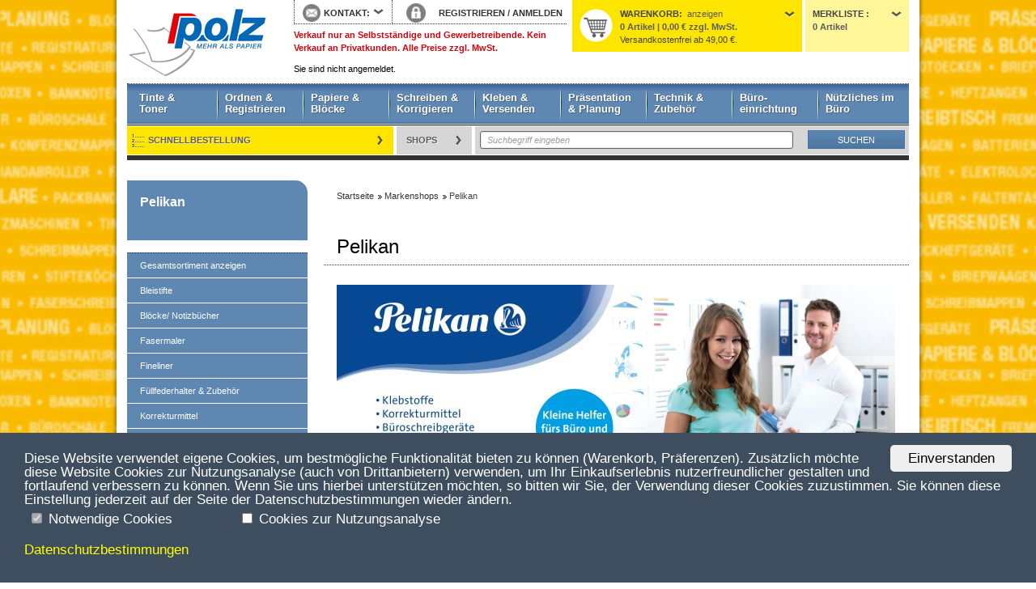

--- FILE ---
content_type: text/html; charset=utf-8
request_url: https://polz.so-commerce.de/de/markenshops/pelikan/
body_size: 15889
content:
<?xml version="1.0" encoding="utf-8" ?>
<!DOCTYPE html PUBLIC "-//W3C//DTD XHTML 1.1//EN" "http://www.w3.org/TR/xhtml11/DTD/xhtml11.dtd">
<html xml:lang="de" xmlns="http://www.w3.org/1999/xhtml">
<head>
    <title>Polz - Onlineshop</title>

    <meta http-equiv="content-type" content="application/xhtml+xml; charset=utf-8" />
        <meta name="robots" content="index, follow" />
    <meta name="description" content="Polz - Onlineshop" />
    <meta name="keywords" content="Soennecken B&#252;robest Shop Online" />
    <meta name="author" content="Soennecken eG (http://www.soennecken.de)" />
    <meta name="language" content="de" />
    <meta name="copyright" content="Soennecken eG (http://www.soennecken.de)" />
    <!-- https://www.seo-book.de/onpage/noarchive-raus-aus-dem-cache -->
    <meta name="robots" content="noarchive" />
    <meta name="googlebot" content="noarchive" />
    <meta http-equiv="X-Fire-ClientSide-Event" content="" />
    <meta http-equiv="X-UA-Compatible" content="IE=edge" />

    <!-- favicon (optional) -->
    <link rel="shortcut icon" type="image/vnd.microsoft.icon" href="/img/favicon.ico?v=1" />
    <link rel="shortcut icon" type="image/x-icon" href="/img/favicon.ico?v=1" />
    <link rel="icon" type="image/png" href="/img/favicon.png" />
    <link rel="icon" type="image/gif" href="/img/favicon.gif" />

    <link href="/Css/Desktop/Site.bb-normal.min.css?v=638984635180000000" rel="stylesheet" type="text/css" />
    
    
    
    <link href="/Css/Desktop/Lib/lity.min.css?v=638984634640000000" rel="stylesheet" type="text/css" />
    <link href="/Css/Desktop/Lib/dsgvo-video-embed.min.css?v=638984634640000000" rel="stylesheet" type="text/css" />

        
    
        
    
<!-- BEGIN Partial/Private/GoogleAnalyticsJavascript -->
    <!--- Google Analytics Module disabled -->

<!-- END Partial/Private/GoogleAnalyticsJavascript -->

    
<!-- BEGIN Partial/Private/CookiesHint -->

    <script type="text/javascript">
        window.CookieHinweis_options = {
            message: 'Diese Website verwendet eigene Cookies, um bestmögliche Funktionalität bieten zu können (Warenkorb, Präferenzen). ' +
                'Zusätzlich möchte diese Website Cookies zur Nutzungsanalyse (auch von Drittanbietern) verwenden, ' +
                'um Ihr Einkaufserlebnis nutzerfreundlicher gestalten und fortlaufend verbessern zu können. ' +
                'Wenn Sie uns hierbei unterstützen möchten, so bitten wir Sie, der Verwendung dieser Cookies zuzustimmen. ' +
                'Sie können diese Einstellung jederzeit auf der Seite der Datenschutzbestimmungen wieder ändern. ',
            // + 'Eine Liste der benutzten Cookies finden sie unter den Datenschutzbestimmungen.',
            agree: 'Einverstanden',
            additional:
                '<span class="cc_checkbox"><input type="checkbox" id="cookie_required" disabled checked/> Notwendige Cookies</span>' +
                '<span class="cc_checkbox"><input type="checkbox" id="cookie_tracking"/> Cookies zur Nutzungsanalyse</span>',
            learnMore: 'Datenschutzbestimmungen',
            link: '/de/info/dsv.aspx'
        };
    </script>

<!-- END Partial/Private/CookiesHint -->

</head>
<body id="top" class="request-get culture-de controller-brandshop action-index model-name-specialshop model-state-valid view-shared-specialshopview logged-out webkit webkit-537 chrome chrome-131 noscript">
    <script src="/Scripts/Starting.js?v=638984634640000000" type="text/javascript"></script>
    
<!-- BEGIN Partial/Private/ECondaMetaData -->
<!-- **eConda_inactive** -->  


<!-- END Partial/Private/ECondaMetaData -->





<!--01-Integrated-->

<div id="page">
    <div id="header">
        
        
<!-- BEGIN Partial/Layout/01/Integrated/Header -->
<div class="first">
    <div class="first">
        <a class="logo" href="/de/home/">Startseite</a>
    </div>
    <div class="second">
        <div class="first">
            <div class="first">
                
<!-- BEGIN Partial/Layout/01/Integrated/Header/PanelShoppingCart -->

<div class="flyout container shoppingcart count-0">
    <div class="flyout panel">
        <div>
            <h4>Warenkorb</h4>
            <a href="/de/warenkorb/" title="Warenkorb anzeigen">anzeigen</a>
        </div>
        <p>
            <em>0 Artikel | 0,00 € zzgl. MwSt.</em><br />
            
                <small>Versandkostenfrei ab 49,00 €.</small>
        </p>
        <span class="glassframe"></span>
    </div>
    
</div>


<!-- BEGIN Partial/Private/ExitIntentPopupEmpty -->
<script type="text/javascript">
    function initExitIntent() { }
</script>

<!-- END Partial/Private/ExitIntentPopupEmpty -->

<!-- END Partial/Layout/01/Integrated/Header/PanelShoppingCart -->
 
                
<!-- BEGIN Partial/Layout/01/Integrated/Header/PanelWatchlist -->

<div class="flyout container watchlist count-0">
    <div class="flyout panel">
        <div>
            <h4>
                Merkliste               
            </h4>
        </div>
        <p>
            <em>0 Artikel</em>
        </p>
    </div>

</div>
<!-- END Partial/Layout/01/Integrated/Header/PanelWatchlist -->
       
            </div>                                                       
            <div class="second">
                <div class="logo"></div>
            </div>
        </div>
        <div class="second">
            <div>
                
<!-- BEGIN Partial/Layout/01/Integrated/Header/PanelContact -->
<div class="flyout container contact">
    <div class="flyout panel">
        <div>
            <img src="/Content/Images/Icon_Briefumschlag.png" class="header-icon" alt=""/>
            <h4>Kontakt</h4>
        </div>
    </div>
    <div class="flyout popup">
<ul><li class="phone first first-half even"><big>08821 57208</big> bei Fragen!                    <p class="opening-hours">Mo.-Fr.: 08:00 - 18:00 Uhr
Sa.: 09:00 - 12:00 Uhr</p>
</li><li class="form last last-half odd"><a href="/de/mail/kontakt.aspx">Kontaktformular</a>                <p>Ü&shy;ber un&shy;ser Kon&shy;takt&shy;for&shy;mu&shy;lar kön&shy;nen Sie auch au&shy;ßer&shy;halb
                    un&shy;ser&shy;er Ge&shy;schäfts&shy;zei&shy;ten Kon&shy;takt mit uns auf&shy;neh&shy;men.</p>
</li></ul>    </div>
</div>

<!-- END Partial/Layout/01/Integrated/Header/PanelContact -->

                
<!-- BEGIN Partial/Layout/01/Integrated/Header/PanelAccount -->
<div class="flyout container account">
    
<!-- BEGIN Partial/Layout/01/Integrated/Header/PanelAccount/Login -->
<div class="flyout panel">
    <div>
        <img src="/Content/Images/Icon_Schloss.png" class="header-icon" />
            <span class="header-login">
                <a href="/de/konto/registrieren.aspx" title="Registrieren">REGISTRIEREN</a>
                <span>/</span>
                <a href="/de/konto/einloggen.aspx" title="anmelden">ANMELDEN</a>
            </span>
    </div>
</div>
<!-- END Partial/Layout/01/Integrated/Header/PanelAccount/Login -->


</div>

<!-- END Partial/Layout/01/Integrated/Header/PanelAccount -->

            </div>
            <p>Verkauf nur an Selbstständige und Gewerbetreibende. Kein Verkauf an Privatkunden. Alle Preise zzgl. MwSt.
            </p>
            <p class="login state">
Sie sind nicht angemeldet.            </p>
        </div>
    </div>
</div>

<!-- BEGIN Partial/Layout/01/Integrated/Header/Menu -->
<ul class="navigation menu level-1"><li class="first first-half even">                 <a href="/de/tinte-toner-suche/" title="Tinte &amp; Toner">
                     
                     Tinte &amp;                     <br />
Toner</a>
</li><li class="categories-devided by-2 first-half odd">                 <a href="/de/ordnen-registrieren/" title="Ordnen &amp; Registrieren">Ordnen &amp; Registrieren</a>
                 <div class="flyout popup">
                     <div class="categories">
                         <h4>Kategorien</h4>
<ul class="first even level-2"><li class="first first-half even">                                     <a href="/de/ordnen-registrieren/akten-prospekthuellen/" title="Akten- &amp; Prospekth&#252;llen">Akten- &amp; Prospekth&#252;llen</a>
</li><li class="first-half odd">                                     <a href="/de/ordnen-registrieren/archivierung-aufbewahrung/" title="Archivierung &amp; Aufbewahrung">Archivierung &amp; Aufbewahrung</a>
</li><li class="first-half even">                                     <a href="/de/ordnen-registrieren/hefter/" title="Hefter">Hefter</a>
</li><li class="first-half last-half-floor odd">                                     <a href="/de/ordnen-registrieren/heftgeraete-zubehoer/" title="Heftger&#228;te &amp; Zubeh&#246;r">Heftger&#228;te &amp; Zubeh&#246;r</a>
</li><li class="last-half even">                                     <a href="/de/ordnen-registrieren/huellen/" title="H&#252;llen">H&#252;llen</a>
</li><li class="last-half odd">                                     <a href="/de/ordnen-registrieren/karteien-zubehoer/" title="Karteien &amp; Zubeh&#246;r">Karteien &amp; Zubeh&#246;r</a>
</li><li class="last last-half even">                                     <a href="/de/ordnen-registrieren/locher/" title="Locher">Locher</a>
</li></ul><ul class="second last odd level-2"><li class="first first-half even">                                     <a href="/de/ordnen-registrieren/mappen-zubehoer/" title="Mappen &amp; Zubeh&#246;r">Mappen &amp; Zubeh&#246;r</a>
</li><li class="first-half odd">                                     <a href="/de/ordnen-registrieren/ordner-zubehoer/" title="Ordner &amp; Zubeh&#246;r">Ordner &amp; Zubeh&#246;r</a>
</li><li class="first-half even">                                     <a href="/de/ordnen-registrieren/register-trennblaetter/" title="Register &amp; Trennbl&#228;tter">Register &amp; Trennbl&#228;tter</a>
</li><li class="last-half odd">                                     <a href="/de/ordnen-registrieren/registraturen/" title="Registraturen">Registraturen</a>
</li><li class="last-half even">                                     <a href="/de/ordnen-registrieren/schreibtischorganisation/" title="Schreibtischorganisation">Schreibtischorganisation</a>
</li><li class="last last-half odd">                                     <a href="/de/ordnen-registrieren/visitenkartenablagen/" title="Visitenkartenablagen">Visitenkartenablagen</a>
</li></ul>                     </div>
                 </div>
</li><li class="first-half even">                 <a href="/de/papiere-bloecke/" title="Papiere &amp; Bl&#246;cke">Papiere &amp; Bl&#246;cke</a>
                 <div class="flyout popup">
                     <div class="categories">
                         <h4>Kategorien</h4>
<ul class="level-2"><li class="first first-half even">                                     <a href="/de/papiere-bloecke/bloecke-notizbuecher/" title="Bl&#246;cke/ Notizb&#252;cher">Bl&#246;cke/ Notizb&#252;cher</a>
</li><li class="first-half odd">                                     <a href="/de/papiere-bloecke/formulare/" title="Formulare">Formulare</a>
</li><li class="first-half last-half-floor even">                                     <a href="/de/papiere-bloecke/haftnotizen/" title="Haftnotizen">Haftnotizen</a>
</li><li class="last-half odd">                                     <a href="/de/papiere-bloecke/rollenpapiere/" title="Rollenpapiere">Rollenpapiere</a>
</li><li class="last last-half even">                                     <a href="/de/papiere-bloecke/papiere/" title="Papiere">Papiere</a>
</li></ul>                     </div>
                 </div>
</li><li class="categories-devided by-2 first-half odd">                 <a href="/de/schreiben-korrigieren/" title="Schreiben &amp; Korrigieren">Schreiben &amp; Korrigieren</a>
                 <div class="flyout popup">
                     <div class="categories">
                         <h4>Kategorien</h4>
<ul class="first even level-2"><li class="first first-half even">                                     <a href="/de/schreiben-korrigieren/bleistifte/" title="Bleistifte">Bleistifte</a>
</li><li class="first-half odd">                                     <a href="/de/schreiben-korrigieren/fasermaler/" title="Fasermaler">Fasermaler</a>
</li><li class="first-half even">                                     <a href="/de/schreiben-korrigieren/fineliner/" title="Fineliner">Fineliner</a>
</li><li class="first-half odd">                                     <a href="/de/schreiben-korrigieren/folienstifte/" title="Folienstifte">Folienstifte</a>
</li><li class="last-half even">                                     <a href="/de/schreiben-korrigieren/fuellfederhalter-zubehoer/" title="F&#252;llfederhalter &amp; Zubeh&#246;r">F&#252;llfederhalter &amp; Zubeh&#246;r</a>
</li><li class="last-half odd">                                     <a href="/de/schreiben-korrigieren/gelschreiber-minen/" title="Gelschreiber &amp; Minen">Gelschreiber &amp; Minen</a>
</li><li class="last-half even">                                     <a href="/de/schreiben-korrigieren/korrekturmittel/" title="Korrekturmittel">Korrekturmittel</a>
</li><li class="last last-half odd">                                     <a href="/de/schreiben-korrigieren/kugelschreiber-minen/" title="Kugelschreiber &amp; Minen">Kugelschreiber &amp; Minen</a>
</li></ul><ul class="second last odd level-2"><li class="first first-half even">                                     <a href="/de/schreiben-korrigieren/lineale/" title="Lineale">Lineale</a>
</li><li class="first-half odd">                                     <a href="/de/schreiben-korrigieren/marker-textmarker/" title="Marker/ Textmarker">Marker/ Textmarker</a>
</li><li class="first-half even">                                     <a href="/de/schreiben-korrigieren/radierer/" title="Radierer">Radierer</a>
</li><li class="first-half last-half-floor odd">                                     <a href="/de/schreiben-korrigieren/spitzer/" title="Spitzer">Spitzer</a>
</li><li class="last-half even">                                     <a href="/de/schreiben-korrigieren/stempel-zubehoer/" title="Stempel &amp; Zubeh&#246;r">Stempel &amp; Zubeh&#246;r</a>
</li><li class="last-half odd">                                     <a href="/de/schreiben-korrigieren/tintenroller-minen/" title="Tintenroller &amp; Minen">Tintenroller &amp; Minen</a>
</li><li class="last last-half even">                                     <a href="/de/schreiben-korrigieren/zeichenbedarf/" title="Zeichenbedarf">Zeichenbedarf</a>
</li></ul>                     </div>
                 </div>
</li><li class="categories-devided by-2 first-half last-half-floor even">                 <a href="/de/kleben-versenden/" title="Kleben &amp; Versenden">Kleben &amp; Versenden</a>
                 <div class="flyout popup">
                     <div class="categories">
                         <h4>Kategorien</h4>
<ul class="first even level-2"><li class="first first-half even">                                     <a href="/de/kleben-versenden/waagen/" title="Waagen">Waagen</a>
</li><li class="first-half odd">                                     <a href="/de/kleben-versenden/etiketten/" title="Etiketten">Etiketten</a>
</li><li class="first-half last-half-floor even">                                     <a href="/de/kleben-versenden/klebemittel/" title="Klebemittel">Klebemittel</a>
</li><li class="last-half odd">                                     <a href="/de/kleben-versenden/klebebaender-strips/" title="Klebeb&#228;nder/ -strips">Klebeb&#228;nder/ -strips</a>
</li><li class="last last-half even">                                     <a href="/de/kleben-versenden/packbaender/" title="Packb&#228;nder">Packb&#228;nder</a>
</li></ul><ul class="second last odd level-2"><li class="first first-half even">                                     <a href="/de/kleben-versenden/schneiden/" title="Schneiden">Schneiden</a>
</li><li class="first-half odd">                                     <a href="/de/kleben-versenden/selbstklebeprodukte/" title="Selbstklebeprodukte">Selbstklebeprodukte</a>
</li><li class="last-half even">                                     <a href="/de/kleben-versenden/verpackungsmittel/" title="Verpackungsmittel">Verpackungsmittel</a>
</li><li class="last last-half odd">                                     <a href="/de/kleben-versenden/versandmittel/" title="Versandmittel">Versandmittel</a>
</li></ul>                     </div>
                 </div>
</li><li class="last-half odd">                 <a href="/de/praesentation-planung/" title="Pr&#228;sentation &amp; Planung">Pr&#228;sentation &amp; Planung</a>
                 <div class="flyout popup">
                     <div class="categories">
                         <h4>Kategorien</h4>
<ul class="level-2"><li class="first first-half even">                                     <a href="/de/praesentation-planung/flipcharts-zubehoer/" title="Flipcharts &amp; Zubeh&#246;r">Flipcharts &amp; Zubeh&#246;r</a>
</li><li class="first-half odd">                                     <a href="/de/praesentation-planung/folien/" title="Folien">Folien</a>
</li><li class="first-half even">                                     <a href="/de/praesentation-planung/kalender-zubehoer/" title="Kalender &amp; Zubeh&#246;r">Kalender &amp; Zubeh&#246;r</a>
</li><li class="first-half last-half-floor odd">                                     <a href="/de/praesentation-planung/moderationstafeln-zubehoer/" title="Moderationstafeln &amp; Zubeh&#246;r">Moderationstafeln &amp; Zubeh&#246;r</a>
</li><li class="last-half even">                                     <a href="/de/praesentation-planung/namensschilder-zubehoer/" title="Namensschilder &amp; Zubeh&#246;r">Namensschilder &amp; Zubeh&#246;r</a>
</li><li class="last-half odd">                                     <a href="/de/praesentation-planung/prospekt-infosysteme-zubehoer/" title="Prospekt-/ Infosysteme &amp; Zubeh&#246;r">Prospekt-/ Infosysteme &amp; Zubeh&#246;r</a>
</li><li class="last last-half even">                                     <a href="/de/praesentation-planung/tafeln-pinnwaende-zubehoer/" title="Tafeln/ Pinnw&#228;nde &amp; Zubeh&#246;r">Tafeln/ Pinnw&#228;nde &amp; Zubeh&#246;r</a>
</li></ul>                     </div>
                 </div>
</li><li class="categories-devided by-2 last-half even">                 <a href="/de/technik-zubehoer/" title="Technik &amp; Zubeh&#246;r">Technik &amp; Zubeh&#246;r</a>
                 <div class="flyout popup">
                     <div class="categories">
                         <h4>Kategorien</h4>
<ul class="first even level-2"><li class="first first-half even">                                     <a href="/de/technik-zubehoer/aktenvernichter/" title="Aktenvernichter">Aktenvernichter</a>
</li><li class="first-half odd">                                     <a href="/de/technik-zubehoer/batterien-akkus-zubehoer/" title="Batterien/ Akkus &amp; Zubeh&#246;r">Batterien/ Akkus &amp; Zubeh&#246;r</a>
</li><li class="first-half even">                                     <a href="/de/technik-zubehoer/beamer-zubehoer/" title="Beamer &amp; Zubeh&#246;r">Beamer &amp; Zubeh&#246;r</a>
</li><li class="first-half odd">                                     <a href="/de/technik-zubehoer/beschriftungsgeraete-zubehoer/" title="Beschriftungsger&#228;te &amp; Zubeh&#246;r">Beschriftungsger&#228;te &amp; Zubeh&#246;r</a>
</li><li class="first-half even">                                     <a href="/de/technik-zubehoer/bindegeraete-zubehoer/" title="Bindeger&#228;te &amp; Zubeh&#246;r">Bindeger&#228;te &amp; Zubeh&#246;r</a>
</li><li class="first-half odd">                                     <a href="/de/technik-zubehoer/computerzubehoer/" title="Computerzubeh&#246;r">Computerzubeh&#246;r</a>
</li><li class="first-half even">                                     <a href="/de/technik-zubehoer/diktiergeraete-zubehoer/" title="Diktierger&#228;te &amp; Zubeh&#246;r">Diktierger&#228;te &amp; Zubeh&#246;r</a>
</li><li class="first-half last-half-floor odd">                                     <a href="/de/technik-zubehoer/digitalstifte/" title="Digitalstifte">Digitalstifte</a>
</li><li class="last-half even">                                     <a href="/de/technik-zubehoer/drucker-multifunktionsgeraete/" title="Drucker/ Multifunktionsger&#228;te">Drucker/ Multifunktionsger&#228;te</a>
</li><li class="last-half odd">                                     <a href="/de/technik-zubehoer/edv-kabel/" title="EDV-Kabel">EDV-Kabel</a>
</li><li class="last-half even">                                     <a href="/de/technik-zubehoer/edv-reinigungsmittel/" title="EDV-Reinigungsmittel">EDV-Reinigungsmittel</a>
</li><li class="last-half odd">                                     <a href="/de/technik-zubehoer/falzmaschinen/" title="Falzmaschinen">Falzmaschinen</a>
</li><li class="last-half even">                                     <a href="/de/technik-zubehoer/faxgeraete/" title="Faxger&#228;te">Faxger&#228;te</a>
</li><li class="last-half odd">                                     <a href="/de/technik-zubehoer/kameras-zubehoer/" title="Kameras &amp; Zubeh&#246;r">Kameras &amp; Zubeh&#246;r</a>
</li><li class="last last-half even">                                     <a href="/de/technik-zubehoer/kartenlesegeraete/" title="Kartenleseger&#228;te">Kartenleseger&#228;te</a>
</li></ul><ul class="second last odd level-2"><li class="first first-half even">                                     <a href="/de/technik-zubehoer/kassen-geldzaehlsysteme/" title="Kassen/ Geldz&#228;hlsysteme">Kassen/ Geldz&#228;hlsysteme</a>
</li><li class="first-half odd">                                     <a href="/de/technik-zubehoer/kopierer-scanner/" title="Kopierer/ Scanner">Kopierer/ Scanner</a>
</li><li class="first-half even">                                     <a href="/de/technik-zubehoer/laminiergeraete-zubehoer/" title="Laminierger&#228;te &amp; Zubeh&#246;r">Laminierger&#228;te &amp; Zubeh&#246;r</a>
</li><li class="first-half odd">                                     <a href="/de/technik-zubehoer/projektoren-zubehoer/" title="Projektoren &amp; Zubeh&#246;r">Projektoren &amp; Zubeh&#246;r</a>
</li><li class="first-half even">                                     <a href="/de/technik-zubehoer/rechner/" title="Rechner">Rechner</a>
</li><li class="first-half odd">                                     <a href="/de/technik-zubehoer/schreibmaschinen/" title="Schreibmaschinen">Schreibmaschinen</a>
</li><li class="first-half even">                                     <a href="/de/technik-zubehoer/speichermedien-zubehoer/" title="Speichermedien &amp; Zubeh&#246;r">Speichermedien &amp; Zubeh&#246;r</a>
</li><li class="first-half last-half-floor odd">                                     <a href="/de/technik-zubehoer/stromversorgung/" title="Stromversorgung">Stromversorgung</a>
</li><li class="last-half even">                                     <a href="/de/technik-zubehoer/taschenlampen/" title="Taschenlampen">Taschenlampen</a>
</li><li class="last-half odd">                                     <a href="/de/technik-zubehoer/tastaturen-maeuse/" title="Tastaturen &amp; M&#228;use">Tastaturen &amp; M&#228;use</a>
</li><li class="last-half even">                                     <a href="/de/technik-zubehoer/telefone-mobilfunk/" title="Telefone &amp; Mobilfunk">Telefone &amp; Mobilfunk</a>
</li><li class="last-half odd">                                     <a href="/de/technik-zubehoer/zeitschaltuhren/" title="Zeitschaltuhren">Zeitschaltuhren</a>
</li><li class="last-half even">                                     <a href="/de/technik-zubehoer/monitore/" title="Monitore">Monitore</a>
</li><li class="last-half odd">                                     <a href="/de/technik-zubehoer/notebooks-tablets/" title="Notebooks &amp; Tablets">Notebooks &amp; Tablets</a>
</li><li class="last last-half even">                                     <a href="/de/technik-zubehoer/zeiterfassungssysteme/" title="Zeiterfassungssysteme">Zeiterfassungssysteme</a>
</li></ul>                     </div>
                 </div>
</li><li class="categories-devided by-2 last-half odd">                 <a href="/de/bueroeinrichtung/" title="B&#252;roeinrichtung">
                     
                     B&#252;ro-                     <br />einrichtung</a>
                 <div class="flyout popup">
                     <div class="categories">
                         <h4>Kategorien</h4>
<ul class="first even level-2"><li class="first first-half even">                                     <a href="/de/bueroeinrichtung/bilderrahmen/" title="Bilderrahmen">Bilderrahmen</a>
</li><li class="first-half odd">                                     <a href="/de/bueroeinrichtung/bodenschutzmatten-fussmatten/" title="Bodenschutzmatten &amp; Fu&#223;matten">Bodenschutzmatten &amp; Fu&#223;matten</a>
</li><li class="first-half even">                                     <a href="/de/bueroeinrichtung/bueromoebelserien/" title="B&#252;rom&#246;belserien">B&#252;rom&#246;belserien</a>
</li><li class="first-half last-half-floor odd">                                     <a href="/de/bueroeinrichtung/fussstuetzen/" title="Fu&#223;st&#252;tzen">Fu&#223;st&#252;tzen</a>
</li><li class="last-half even">                                     <a href="/de/bueroeinrichtung/hocker-rollhocker/" title="Hocker &amp; Rollhocker">Hocker &amp; Rollhocker</a>
</li><li class="last-half odd">                                     <a href="/de/bueroeinrichtung/leuchten-leuchtmittel/" title="Leuchten &amp; Leuchtmittel">Leuchten &amp; Leuchtmittel</a>
</li><li class="last last-half even">                                     <a href="/de/bueroeinrichtung/moebel/" title="M&#246;bel">M&#246;bel</a>
</li></ul><ul class="second last odd level-2"><li class="first first-half even">                                     <a href="/de/bueroeinrichtung/schilder-orientierung/" title="Schilder &amp; Orientierung">Schilder &amp; Orientierung</a>
</li><li class="first-half odd">                                     <a href="/de/bueroeinrichtung/schraenke/" title="Schr&#228;nke">Schr&#228;nke</a>
</li><li class="first-half even">                                     <a href="/de/bueroeinrichtung/stuehle/" title="St&#252;hle">St&#252;hle</a>
</li><li class="first-half last-half-floor odd">                                     <a href="/de/bueroeinrichtung/tresore/" title="Tresore">Tresore</a>
</li><li class="last-half even">                                     <a href="/de/bueroeinrichtung/tuerstopper/" title="T&#252;rstopper">T&#252;rstopper</a>
</li><li class="last-half odd">                                     <a href="/de/bueroeinrichtung/uhren/" title="Uhren">Uhren</a>
</li><li class="last last-half even">                                     <a href="/de/bueroeinrichtung/briefkaesten/" title="Briefk&#228;sten">Briefk&#228;sten</a>
</li></ul>                     </div>
                 </div>
</li><li class="categories-devided by-2 last last-half even">                 <a href="/de/nuetzliches-im-buero/" title="N&#252;tzliches im B&#252;ro">N&#252;tzliches im B&#252;ro</a>
                 <div class="flyout popup">
                     <div class="categories">
                         <h4>Kategorien</h4>
<ul class="first even level-2"><li class="first first-half even">                                     <a href="/de/nuetzliches-im-buero/abfallbehaelter-muellbeutel/" title="Abfallbeh&#228;lter &amp; M&#252;llbeutel">Abfallbeh&#228;lter &amp; M&#252;llbeutel</a>
</li><li class="first-half odd">                                     <a href="/de/nuetzliches-im-buero/arbeitsschutz-erste-hilfe/" title="Arbeitsschutz &amp; Erste Hilfe">Arbeitsschutz &amp; Erste Hilfe</a>
</li><li class="first-half even">                                     <a href="/de/nuetzliches-im-buero/hygieneartikel/" title="Hygieneartikel">Hygieneartikel</a>
</li><li class="first-half odd">                                     <a href="/de/nuetzliches-im-buero/kaffee-tee/" title="Kaffee &amp; Tee">Kaffee &amp; Tee</a>
</li><li class="first-half last-half-floor even">                                     <a href="/de/nuetzliches-im-buero/geschirr-besteck/" title="Geschirr &amp; Besteck">Geschirr &amp; Besteck</a>
</li><li class="last-half odd">                                     <a href="/de/nuetzliches-im-buero/konferenzbedarf/" title="Konferenzbedarf">Konferenzbedarf</a>
</li><li class="last-half even">                                     <a href="/de/nuetzliches-im-buero/kuechengeraete-zubehoer/" title="K&#252;chenger&#228;te &amp; Zubeh&#246;r">K&#252;chenger&#228;te &amp; Zubeh&#246;r</a>
</li><li class="last-half odd">                                     <a href="/de/nuetzliches-im-buero/kuechenzubehoer/" title="K&#252;chenzubeh&#246;r">K&#252;chenzubeh&#246;r</a>
</li><li class="last last-half even">                                     <a href="/de/nuetzliches-im-buero/leitern/" title="Leitern">Leitern</a>
</li></ul><ul class="second last odd level-2"><li class="first first-half even">                                     <a href="/de/nuetzliches-im-buero/ratgeber-woerterbuecher/" title="Ratgeber &amp; W&#246;rterb&#252;cher">Ratgeber &amp; W&#246;rterb&#252;cher</a>
</li><li class="first-half odd">                                     <a href="/de/nuetzliches-im-buero/reinigungsmittel-reinigungsgeraete/" title="Reinigungsmittel &amp; Reinigungsger&#228;te">Reinigungsmittel &amp; Reinigungsger&#228;te</a>
</li><li class="first-half even">                                     <a href="/de/nuetzliches-im-buero/suesswaren-gebaeck/" title="S&#252;&#223;waren &amp; Geb&#228;ck">S&#252;&#223;waren &amp; Geb&#228;ck</a>
</li><li class="first-half odd">                                     <a href="/de/nuetzliches-im-buero/taschen-koffer-zubehoer/" title="Taschen, Koffer &amp; Zubeh&#246;r">Taschen, Koffer &amp; Zubeh&#246;r</a>
</li><li class="last-half even">                                     <a href="/de/nuetzliches-im-buero/transportmittel/" title="Transportmittel">Transportmittel</a>
</li><li class="last-half odd">                                     <a href="/de/nuetzliches-im-buero/ventilatoren-heizluefter/" title="Ventilatoren &amp; Heizl&#252;fter">Ventilatoren &amp; Heizl&#252;fter</a>
</li><li class="last-half even">                                     <a href="/de/nuetzliches-im-buero/lupen/" title="Lupen">Lupen</a>
</li><li class="last last-half odd">                                     <a href="/de/nuetzliches-im-buero/werkzeuge/" title="Werkzeuge">Werkzeuge</a>
</li></ul>                     </div>
                 </div>
</li></ul>
<!-- END Partial/Layout/01/Integrated/Header/Menu -->


<!-- BEGIN Partial/Layout/01/Integrated/Header/Submenu -->


<div class="navigation subnavigation">
    <div>
<ul><li class="quickorder first first-half even"><a href="/de/schnellbestellung/schnellbestellung.aspx" title="Schnellbestellung">Schnellbestellung</a></li><li class="specialshops first-half last-half-floor odd">                        <a href="#" title="Shops">Shops</a>
                        <div class="flyout-specialshops flyout popup">
                                <div class="flyout-themeshops">
                                    <a href="/de/themenshops/">
                                        <h4>Alle Themenshops</h4>
                                    </a>

<ul><li class="specialshop first first-half even"><a href="/de/themenshops/homeoffice/" style="word-wrap:break-word; white-space: normal;" title="Alles für Ihr Homeoffice">Alles f&#252;r Ihr Homeoffice</a></li><li class="specialshop first-half odd"><a href="/de/themenshops/bestseller/" style="word-wrap:break-word; white-space: normal;" title="Bestseller">Bestseller</a></li><li class="specialshop first-half even"><a href="/de/themenshops/baumarkt/" style="word-wrap:break-word; white-space: normal;" title="Baumarkt">Baumarkt</a></li><li class="specialshop first-half odd"><a href="/de/themenshops/catering/" style="word-wrap:break-word; white-space: normal;" title="Catering &amp; Food">Catering &amp; Food</a></li><li class="specialshop first-half even"><a href="/de/themenshops/ergonomie/" style="word-wrap:break-word; white-space: normal;" title="Ergonomie">Ergonomie</a></li><li class="specialshop first-half odd"><a href="/de/themenshops/erstehilfe/" style="word-wrap:break-word; white-space: normal;" title="Erste Hilfe">Erste Hilfe</a></li><li class="specialshop first-half even"><a href="/de/themenshops/gesundheit/" style="word-wrap:break-word; white-space: normal;" title="Gesundheit">Gesundheit</a></li><li class="specialshop first-half odd"><a href="/de/themenshops/garten/" style="word-wrap:break-word; white-space: normal;" title="Garten">Garten</a></li><li class="specialshop first-half even"><a href="/de/themenshops/handwerkundwerkzeug/" style="word-wrap:break-word; white-space: normal;" title="Handwerk &amp; Werkzeug">Handwerk &amp; Werkzeug</a></li><li class="specialshop first-half last-half-floor odd"><a href="/de/themenshops/hygienereinigung/" style="word-wrap:break-word; white-space: normal;" title="Hygiene &amp; Reinigung">Hygiene &amp; Reinigung</a></li><li class="specialshop last-half even"><a href="/de/themenshops/kalender/" style="word-wrap:break-word; white-space: normal;" title="Kalender 2026">Kalender 2026</a></li><li class="specialshop last-half odd"><a href="/de/themenshops/oekoshop/" style="word-wrap:break-word; white-space: normal;" title="Nachhaltigkeit">Nachhaltigkeit</a></li><li class="specialshop last-half even"><a href="/de/themenshops/newwork/" style="word-wrap:break-word; white-space: normal;" title="New Work">New Work</a></li><li class="specialshop last-half odd"><a href="/de/themenshops/outdoorarbeiten/" style="word-wrap:break-word; white-space: normal;" title="Outdoor Arbeiten">Outdoor Arbeiten</a></li><li class="specialshop last-half even"><a href="/de/themenshops/praesentation/" style="word-wrap:break-word; white-space: normal;" title="Präsentation &amp; Planung">Pr&#228;sentation &amp; Planung</a></li><li class="specialshop last-half odd"><a href="/de/themenshops/schule/" style="word-wrap:break-word; white-space: normal;" title="Schule">Schule</a></li><li class="specialshop last-half even"><a href="/de/themenshops/sommer/" style="word-wrap:break-word; white-space: normal;" title="Sommer">Sommer</a></li><li class="specialshop last-half odd"><a href="/de/themenshops/vorteilspackungen/" style="word-wrap:break-word; white-space: normal;" title="Vorteilspackungen">Vorteilspackungen</a></li><li class="specialshop last last-half even"><a href="/de/themenshops/fellowescashback/" style="word-wrap:break-word; white-space: normal;" title="Fellowes Cashback">Fellowes Cashback</a></li></ul>                                </div>
                                                            <div class="flyout-brandshops" style="margin-left: 234px;">
                                    <a href="/de/markenshops/">
                                        <h4>Alle Markenshops</h4>
                                    </a>
<ul><li class="specialshop first first-half even"><a href="/de/markenshops/averyzweckform/" title="Avery Zweckform" style="background-image: url('//backoffice.xn--brobest-n2a.de/titanstatic/80000/A002990E_2020-06-04-01-03-33.png')"></a>
</li><li class="specialshop first-half odd"><a href="/de/markenshops/bakkerelkhuizen/" title="BakkerElkhuizen" style="background-image: url('//backoffice.xn--brobest-n2a.de/titanstatic/80000/A009097I_2_2022-03-17-01-19-20.jpg')"></a>
</li><li class="specialshop first-half even"><a href="/de/markenshops/bicmarkenshop/" title="BIC&#174;" style="background-image: url('//backoffice.xn--brobest-n2a.de/titanstatic/80000/Logo_BIC_2021-02-19-10-04-07.png')"></a>
</li><li class="specialshop first-half odd"><a href="/de/markenshops/cp/" title="C+P" style="background-image: url('//backoffice.xn--brobest-n2a.de/titanstatic/80000/A010424I_2017-08-28-09-33-10.png')"></a>
</li><li class="specialshop first-half even"><a href="/de/markenshops/brennenstuhl/" title="brennenstuhl" style="background-image: url('//backoffice.xn--brobest-n2a.de/titanstatic/80000/06_Logo_Brennenstuhl_2023-11-09-02-41-50.png')"></a>
</li><li class="specialshop first-half odd"><a href="/de/markenshops/clairefontaine/" title="Clairefontaine" style="background-image: url('//backoffice.xn--brobest-n2a.de/titanstatic/80000/B010770D_2022-02-17-12-54-26.png')"></a>
</li><li class="specialshop first-half even"><a href="/de/markenshops/dahle/" title="DAHLE" style="background-image: url('//backoffice.xn--brobest-n2a.de/titanstatic/80000/Dahle_2018-12-17-02-20-45.png')"></a>
</li><li class="specialshop first-half odd"><a href="/de/markenshops/diversey/" title="Diversey" style="background-image: url('//backoffice.xn--brobest-n2a.de/titanstatic/80000/div_div_diversey_holding_shape_master_rgb (7)_2023-10-11-04-12-06.png')"></a>
</li><li class="specialshop first-half even"><a href="/de/markenshops/durable/" title="Durable" style="background-image: url('//backoffice.xn--brobest-n2a.de/titanstatic/80000/A006899V_2022-05-31-10-07-39.png')"></a>
</li><li class="specialshop first-half odd"><a href="/de/markenshops/doublea/" title="Double A" style="background-image: url('//backoffice.xn--brobest-n2a.de/titanstatic/80000/Logo_2024-08-05-02-04-31.png')"></a>
</li><li class="specialshop first-half even"><a href="/de/markenshops/dymo/" title="DYMO&#174;" style="background-image: url('//backoffice.xn--brobest-n2a.de/titanstatic/80000/Dymo_2020-12-17-12-56-41.jpg')"></a>
</li><li class="specialshop first-half odd"><a href="/de/markenshops/edding/" title="edding" style="background-image: url('//backoffice.xn--brobest-n2a.de/titanstatic/80000/Edding_2018-03-19-09-04-22.png')"></a>
</li><li class="specialshop first-half even"><a href="/de/markenshops/elba/" title="ELBA" style="background-image: url('//backoffice.xn--brobest-n2a.de/titanstatic/80000/Logo Elba_2018-01-22-12-59-18.png')"></a>
</li><li class="specialshop first-half odd"><a href="/de/markenshops/energizer/" title="Energizer" style="background-image: url('//backoffice.xn--brobest-n2a.de/titanstatic/80000/Logo_Energizer_2023-04-04-01-35-50.png')"></a>
</li><li class="specialshop first-half even"><a href="/de/markenshops/exacompta/" title="Exacompta" style="background-image: url('//backoffice.xn--brobest-n2a.de/titanstatic/80000/Exacompta_2021-12-14-02-08-48.png')"></a>
</li><li class="specialshop first-half odd"><a href="/de/markenshops/fabercastell/" title="Faber-Castell" style="background-image: url('//backoffice.xn--brobest-n2a.de/titanstatic/80000/Faber-Castell_2022-09-29-09-04-44.png')"></a>
</li><li class="specialshop first-half even"><a href="/de/markenshops/falken/" title="Falken" style="background-image: url('//backoffice.xn--brobest-n2a.de/titanstatic/80000/F029544V_2022-01-25-03-49-16.png')"></a>
</li><li class="specialshop first-half odd"><a href="/de/markenshops/fellowes/" title="Fellowes&#174;, Bankers Box&#174;" style="background-image: url('//backoffice.xn--brobest-n2a.de/titanstatic/80000/fellowes_2022-08-30-03-10-21.png')"></a>
</li><li class="specialshop first-half even"><a href="/de/markenshops/frankenmarkenshop/" title="Franken" style="background-image: url('//backoffice.xn--brobest-n2a.de/titanstatic/80000/Franken_2014-04-01-11-39-22.png')"></a>
</li><li class="specialshop first-half odd"><a href="/de/markenshops/floortex/" title="Floortex" style="background-image: url('//backoffice.xn--brobest-n2a.de/titanstatic/80000/Logo Floortex_2018-01-26-02-37-17.png')"></a>
</li><li class="specialshop first-half even"><a href="/de/markenshops/gardena/" title="Gardena" style="background-image: url('//backoffice.xn--brobest-n2a.de/titanstatic/80000/Logo_Gardena_2025-03-11-10-51-24.jpg')"></a>
</li><li class="specialshop first-half odd"><a href="/de/markenshops/gbc/" title="GBC&#174;" style="background-image: url('//backoffice.xn--brobest-n2a.de/titanstatic/80000/GBC_2022-08-31-02-04-40.PNG')"></a>
</li><li class="specialshop first-half even"><a href="/de/markenshops/hailo/" title="Hailo" style="background-image: url('//backoffice.xn--brobest-n2a.de/titanstatic/80000/Hailo_2022-11-02-11-32-14.png')"></a>
</li><li class="specialshop first-half odd"><a href="/de/markenshops/hama/" title="Hama" style="background-image: url('//backoffice.xn--brobest-n2a.de/titanstatic/80000/hama_Logo_neu_2024-03-06-02-57-01.png')"></a>
</li><li class="specialshop first-half even"><a href="/de/markenshops/styro/" title="styro/Hansa" style="background-image: url('//backoffice.xn--brobest-n2a.de/titanstatic/80000/Logo_HansaStyro_100x48px_2018-06-15-03-18-20.jpg')"></a>
</li><li class="specialshop first-half odd"><a href="/de/markenshops/han/" title="HAN" style="background-image: url('//backoffice.xn--brobest-n2a.de/titanstatic/80000/Han Logo_2018-07-13-09-09-24.png')"></a>
</li><li class="specialshop first-half even"><a href="/de/markenshops/helit/" title="helit" style="background-image: url('//backoffice.xn--brobest-n2a.de/titanstatic/80000/helit_2019-04-05-08-15-32.png')"></a>
</li><li class="specialshop first-half odd"><a href="/de/markenshops/herlitz/" title="Herlitz" style="background-image: url('//backoffice.xn--brobest-n2a.de/titanstatic/80000/herlitz_2020-05-25-11-43-19.png')"></a>
</li><li class="specialshop first-half even"><a href="/de/markenshops/herma/" title="HERMA" style="background-image: url('//backoffice.xn--brobest-n2a.de/titanstatic/80000/Herma_Logo_2020-10-30-02-50-56.jpg')"></a>
</li><li class="specialshop first-half odd"><a href="/de/markenshops/hsm/" title="HSM&#174;" style="background-image: url('//backoffice.xn--brobest-n2a.de/titanstatic/80000/HSM_2015-11-30-09-14-48.png')"></a>
</li><li class="specialshop first-half even"><a href="/de/markenshops/ideal/" title="IDEAL" style="background-image: url('//backoffice.xn--brobest-n2a.de/titanstatic/80000/Ideal_2014-03-24-01-08-44.png')"></a>
</li><li class="specialshop first-half last-half-floor odd"><a href="/de/markenshops/kensington/" title="Kensington" style="background-image: url('//backoffice.xn--brobest-n2a.de/titanstatic/80000/Logo_Markenshop_Kensington_100x48px_2022-08-31-01-48-39.jpg')"></a>
</li><li class="specialshop last-half even"><a href="/de/markenshops/kimberly/" title="Kimberly-Clark" style="background-image: url('//backoffice.xn--brobest-n2a.de/titanstatic/80000/B003766W_2021-05-28-09-31-46.png')"></a>
</li><li class="specialshop last-half odd"><a href="/de/markenshops/legamastermarkenshop/" title="Legamaster" style="background-image: url('//backoffice.xn--brobest-n2a.de/titanstatic/80000/Standard-4c-+-Claim_4c_2014-08-26-01-40-56.png')"></a>
</li><li class="specialshop last-half even"><a href="/de/markenshops/leitzmarkenshop/" title="Leitz" style="background-image: url('//backoffice.xn--brobest-n2a.de/titanstatic/80000/Leitz Logo_neu2024_2024-09-04-09-09-59.png')"></a>
</li><li class="specialshop last-half odd"><a href="/de/markenshops/maulmarkenshop/" title="MAUL" style="background-image: url('//backoffice.xn--brobest-n2a.de/titanstatic/80000/Maul Logo_2019-03-22-08-20-55.png')"></a>
</li><li class="specialshop last-half even"><a href="/de/markenshops/magnetoplan/" title="magnetoplan&#174;" style="background-image: url('//backoffice.xn--brobest-n2a.de/titanstatic/80000/Magnetoplan_2022-10-20-10-50-45.png')"></a>
</li><li class="specialshop last-half odd"><a href="/de/markenshops/nobo/" title="Nobo&#174;" style="background-image: url('//backoffice.xn--brobest-n2a.de/titanstatic/80000/nobo2_2022-08-23-03-31-51.PNG')"></a>
</li><li class="specialshop last-half even"><a href="/de/markenshops/novus/" title="NOVUS" style="background-image: url('//backoffice.xn--brobest-n2a.de/titanstatic/80000/Novus_2018-10-29-02-44-43.png')"></a>
</li><li class="specialshop last-half odd"><a href="/de/markenshops/oxford/" title="Oxford" style="background-image: url('//backoffice.xn--brobest-n2a.de/titanstatic/80000/Oxford_2024-04-04-09-38-04.png')"></a>
</li><li class="specialshop last-half even"><a href="/de/markenshops/pagna/" title="Pagna" style="background-image: url('//backoffice.xn--brobest-n2a.de/titanstatic/80000/P002948O_2_2021-10-28-11-48-27.png')"></a>
</li><li class="specialshop last-half odd"><a href="/de/markenshops/parker/" title="Parker, rOtring, Paper Mate" style="background-image: url('//backoffice.xn--brobest-n2a.de/titanstatic/80000/Writing Logos_2020-12-17-08-11-03.jpg')"></a>
</li><li class="specialshop last-half even"><a href="/de/markenshops/pelikan/" title="Pelikan" style="background-image: url('//backoffice.xn--brobest-n2a.de/titanstatic/80000/Pelikan_2020-06-10-12-48-51.png')"></a>
</li><li class="specialshop last-half odd"><a href="/de/markenshops/pilot/" title="PILOT" style="background-image: url('//backoffice.xn--brobest-n2a.de/titanstatic/80000/Pilot_2020-02-05-12-49-22.png')"></a>
</li><li class="specialshop last-half even"><a href="/de/markenshops/postitscotch/" title="Post-it / Scotch" style="background-image: url('//backoffice.xn--brobest-n2a.de/titanstatic/80000/Logo_Markenshop_PostIt_Scotch_100x48_2021-03-31-08-33-40.png')"></a>
</li><li class="specialshop last-half odd"><a href="/de/markenshops/prosediamarkenshop/" title="prosedia" style="background-image: url('//backoffice.xn--brobest-n2a.de/titanstatic/80000/Prosedia Logo_2014-07-09-11-24-43.png')"></a>
</li><li class="specialshop last-half even"><a href="/de/markenshops/henkel/" title="Henkel" style="background-image: url('//backoffice.xn--brobest-n2a.de/titanstatic/80000/Logo Pritt_2019-04-18-08-39-52.png')"></a>
</li><li class="specialshop last-half odd"><a href="/de/markenshops/reckitt/" title="reckitt" style="background-image: url('//backoffice.xn--brobest-n2a.de/titanstatic/80000/Kein Titel (100 x 63 px)_2024-02-20-01-30-05.png')"></a>
</li><li class="specialshop last-half even"><a href="/de/markenshops/rexel/" title="Rexel&#174;" style="background-image: url('//backoffice.xn--brobest-n2a.de/titanstatic/80000/Rexel_2022-08-24-11-51-37.jpg')"></a>
</li><li class="specialshop last-half odd"><a href="/de/markenshops/schneider/" title="Schneider" style="background-image: url('//backoffice.xn--brobest-n2a.de/titanstatic/80000/Schneider_2018-09-19-11-52-34.png')"></a>
</li><li class="specialshop last-half even"><a href="/de/markenshops/sigelmarkenshop/" title="Sigel" style="background-image: url('//backoffice.xn--brobest-n2a.de/titanstatic/80000/Sigel_2020-12-22-09-03-26.png')"></a>
</li><li class="specialshop last-half odd"><a href="/de/markenshops/severin/" title="SEVERIN" style="background-image: url('//backoffice.xn--brobest-n2a.de/titanstatic/80000/Severin_Logo_2023-06-13-04-09-21.png')"></a>
</li><li class="specialshop last-half even"><a href="/de/markenshops/scjohnson/" title="SC Johnson" style="background-image: url('//backoffice.xn--brobest-n2a.de/titanstatic/80000/SC Johnson_2024-10-21-11-58-58.jpg')"></a>
</li><li class="specialshop last-half odd"><a href="/de/markenshops/soennecken/" title="Soennecken" style="background-image: url('//backoffice.xn--brobest-n2a.de/titanstatic/80000/Soennecken Logo_2017-11-14-06-03-34.png')"></a>
</li><li class="specialshop last-half even"><a href="/de/markenshops/oeko/" title="oeco" style="background-image: url('//backoffice.xn--brobest-n2a.de/titanstatic/80000/A012946W_2021-03-05-11-56-08.jpg')"></a>
</li><li class="specialshop last-half odd"><a href="/de/markenshops/soehngen/" title="S&#246;hngen" style="background-image: url('//backoffice.xn--brobest-n2a.de/titanstatic/80000/S&#246;hngen_Logo_2024-04-24-07-59-35.png')"></a>
</li><li class="specialshop last-half even"><a href="/de/markenshops/stabilo/" title="STABILO&#174;" style="background-image: url('//backoffice.xn--brobest-n2a.de/titanstatic/80000/Stabilo_2020-07-31-10-39-26.png')"></a>
</li><li class="specialshop last-half odd"><a href="/de/markenshops/staedtler/" title="STAEDTLER&#174;" style="background-image: url('//backoffice.xn--brobest-n2a.de/titanstatic/80000/Staedtler Logo_2021-10-29-02-24-42.png')"></a>
</li><li class="specialshop last-half even"><a href="/de/markenshops/tesamarkenshop/" title="tesa" style="background-image: url('//backoffice.xn--brobest-n2a.de/titanstatic/80000/tesa_Logo_2013-03-28-11-22-39.png')"></a>
</li><li class="specialshop last-half odd"><a href="/de/markenshops/tippex/" title="Tipp-Ex" style="background-image: url('//backoffice.xn--brobest-n2a.de/titanstatic/80000/TippEx_Logo_2021-02-04-08-49-09.jpg')"></a>
</li><li class="specialshop last-half even"><a href="/de/markenshops/uhumarkenshop/" title="UHU" style="background-image: url('//backoffice.xn--brobest-n2a.de/titanstatic/80000/UHU_2013-02-25-01-24-54.png')"></a>
</li><li class="specialshop last-half odd"><a href="/de/markenshops/unilux/" title="Unilux" style="background-image: url('//backoffice.xn--brobest-n2a.de/titanstatic/80000/Unilux_2020-04-07-03-18-50.png')"></a>
</li><li class="specialshop last last-half even"><a href="/de/markenshops/varta/" title="Varta" style="background-image: url('//backoffice.xn--brobest-n2a.de/titanstatic/80000/VARTA_Logo_2023-05-09-08-24-38.png')"></a>
</li></ul>                                </div>
                        </div>
</li></ul>        <div style="overflow: hidden; width: auto;">
<form action="/de/tinte-toner-suche/suche.aspx" class="search" method="get" style="width: 525px">                <div class="first"><input type="submit" class="search submit" value="Suchen" /></div>
                <div class="second"><input type="text" name="term" value="" class="search term default-text-provider" title="Suchbegriff eingeben" data-val="true" data-val-required="Bitte geben Sie einen Suchbetriff ein" /></div>
</form>                    </div>
    </div>
</div>

<!-- END Partial/Layout/01/Integrated/Header/Submenu -->

<!-- END Partial/Layout/01/Integrated/Header -->

    </div>
    
    <div id="content">
        <noscript>
            <p class="balloontip noscript error center">
                <span class="balloontip">
                    <span class="viewport">
                        <em>Diese Seite macht intensiv Gebrauch von Javascript-Funktionalit&#228;ten. Bitte aktivieren Sie Javascript, um den vollen Funktionsumfang der Seite nutzen zu k&#246;nnen.</em>
                    </span>
                    <span class="anchor"></span>
                </span>
            </p>
        </noscript>
        
<!-- BEGIN Partial/Private/Notifications -->

<!-- END Partial/Private/Notifications -->


<div class="column span by-1 first">
    
    
<!-- BEGIN Partial/Private/NavigationSidebar -->
    <div class="sidebar navigation">
        <h4><a href="/de/markenshops/pelikan/" title="Pelikan">Pelikan</a></h4>
<ul class="navigation level-2"><li class="first first-half even">                        <a href="/de/markenshops/pelikan/artikel/?articleReferenceObject=BrandShop&amp;referenceName=186" title="Gesamtsortiment anzeigen">
                            Gesamtsortiment anzeigen
                            <span class="meta article count count-1">(1)</span>
                        </a>
</li><li class="first-half odd">                        <a href="/de/markenshops/pelikan/artikel/schreiben-korrigieren/bleistifte/?articleReferenceObject=BrandShop&amp;referenceName=186" title="Bleistifte">
                            Bleistifte
                            <span class="meta article count count-182">(182)</span>
                        </a>
</li><li class="first-half even">                        <a href="/de/markenshops/pelikan/artikel/papiere-bloecke/bloecke-notizbuecher/?articleReferenceObject=BrandShop&amp;referenceName=186" title="Bl&#246;cke/ Notizb&#252;cher">
                            Bl&#246;cke/ Notizb&#252;cher
                            <span class="meta article count count-387">(387)</span>
                        </a>
</li><li class="first-half odd">                        <a href="/de/markenshops/pelikan/artikel/schreiben-korrigieren/fasermaler/?articleReferenceObject=BrandShop&amp;referenceName=186" title="Fasermaler">
                            Fasermaler
                            <span class="meta article count count-57">(57)</span>
                        </a>
</li><li class="first-half even">                        <a href="/de/markenshops/pelikan/artikel/schreiben-korrigieren/fineliner/?articleReferenceObject=BrandShop&amp;referenceName=186" title="Fineliner">
                            Fineliner
                            <span class="meta article count count-61">(61)</span>
                        </a>
</li><li class="first-half odd">                        <a href="/de/markenshops/pelikan/artikel/schreiben-korrigieren/fuellfederhalter-zubehoer/?articleReferenceObject=BrandShop&amp;referenceName=186" title="F&#252;llfederhalter &amp; Zubeh&#246;r">
                            F&#252;llfederhalter &amp; Zubeh&#246;r
                            <span class="meta article count count-50">(50)</span>
                        </a>
</li><li class="first-half even">                        <a href="/de/markenshops/pelikan/artikel/schreiben-korrigieren/korrekturmittel/?articleReferenceObject=BrandShop&amp;referenceName=186" title="Korrekturmittel">
                            Korrekturmittel
                            <span class="meta article count count-64">(64)</span>
                        </a>
</li><li class="first-half odd">                        <a href="/de/markenshops/pelikan/artikel/schreiben-korrigieren/lineale/?articleReferenceObject=BrandShop&amp;referenceName=186" title="Lineale">
                            Lineale
                            <span class="meta article count count-53">(53)</span>
                        </a>
</li><li class="last-half even">                        <a href="/de/markenshops/pelikan/artikel/schreiben-korrigieren/marker-textmarker/?articleReferenceObject=BrandShop&amp;referenceName=186" title="Marker/ Textmarker">
                            Marker/ Textmarker
                            <span class="meta article count count-324">(324)</span>
                        </a>
</li><li class="last-half odd">                        <a href="/de/markenshops/pelikan/artikel/papiere-bloecke/papiere/?articleReferenceObject=BrandShop&amp;referenceName=186" title="Papiere">
                            Papiere
                            <span class="meta article count count-288">(288)</span>
                        </a>
</li><li class="last-half even">                        <a href="/de/markenshops/pelikan/artikel/schreiben-korrigieren/radierer/?articleReferenceObject=BrandShop&amp;referenceName=186" title="Radierer">
                            Radierer
                            <span class="meta article count count-30">(30)</span>
                        </a>
</li><li class="last-half odd">                        <a href="/de/markenshops/pelikan/artikel/schreiben-korrigieren/spitzer/?articleReferenceObject=BrandShop&amp;referenceName=186" title="Spitzer">
                            Spitzer
                            <span class="meta article count count-36">(36)</span>
                        </a>
</li><li class="last-half even">                        <a href="/de/markenshops/pelikan/artikel/schreiben-korrigieren/stempel-zubehoer/?articleReferenceObject=BrandShop&amp;referenceName=186" title="Stempel &amp; Zubeh&#246;r">
                            Stempel &amp; Zubeh&#246;r
                            <span class="meta article count count-137">(137)</span>
                        </a>
</li><li class="last-half odd">                        <a href="/de/markenshops/pelikan/artikel/praesentation-planung/tafeln-pinnwaende-zubehoer/?articleReferenceObject=BrandShop&amp;referenceName=186" title="Tafeln/ Pinnw&#228;nde &amp; Zubeh&#246;r">
                            Tafeln/ Pinnw&#228;nde &amp; Zubeh&#246;r
                            <span class="meta article count count-808">(808)</span>
                        </a>
</li><li class="last-half even">                        <a href="/de/markenshops/pelikan/artikel/schreiben-korrigieren/tintenroller-minen/?articleReferenceObject=BrandShop&amp;referenceName=186" title="Tintenroller &amp; Minen">
                            Tintenroller &amp; Minen
                            <span class="meta article count count-88">(88)</span>
                        </a>
</li><li class="last last-half odd">                        <a href="/de/markenshops/pelikan/artikel/schreiben-korrigieren/zeichenbedarf/?articleReferenceObject=BrandShop&amp;referenceName=186" title="Zeichenbedarf">
                            Zeichenbedarf
                            <span class="meta article count count-51">(51)</span>
                        </a>
</li></ul>    </div>

<!-- END Partial/Private/NavigationSidebar -->


</div>
    <div class="payload" id="canvas">
        



<!-- BEGIN Partial/Private/NavigationPath -->
<ul class="navigation path"><li class="first first-half even">                <a href="/de/home/" title="Startseite">Startseite</a>
</li><li class="first-half last-half-floor odd">                <a href="/de/markenshops/" title="Markenshops">Markenshops</a>
</li><li class="last last-half even">Pelikan</li></ul>
<!-- END Partial/Private/NavigationPath -->

<div class="headline">
    <h1 class="emphasize">Pelikan</h1>
</div>

        <div class="header-banner">
            <a href="/de/markenshops/pelikan/artikel/?articleReferenceObject=BrandShop&amp;referenceName=186" rel="nofollow" title="Pelikan"><img alt="pelikan" src="https://backoffice.xn--brobest-n2a.de/titanstatic/80000/Pelikan_Webbanner_Markenpraesentation_2020-06-10-12-51-12.jpg" title="Pelikan" /></a>
        </div>


<!-- BEGIN Partial/Public/BannerCommercialBlock -->

<!-- END Partial/Public/BannerCommercialBlock -->


<!-- BEGIN Partial/Private/SpecialShopTopArticles -->
<ol class="toparticles"><li class="toparticle first first-half even">                <a href="/de/markenshops/pelikan/artikel/schreiben-korrigieren/fuellfederhalter-zubehoer/tinte/pelikan-tinte-4001-auswaschbar-30-ml-311003350.html?articleType=TopArticle">
                    <div class="image article">
                        <img alt="Pelikan Tinte 4001 auswaschbar 30 ml" src="//bilddaten.privatepilot.de/Soennecken/160/A007/451/A007451T.jpg" title="Pelikan Tinte 4001 auswaschbar 30 ml"/>
                    </div>
                    <div class="wrapper">
                        <div class="image brand">
                                <img src="//bilddaten.privatepilot.de/Soennecken/rgb72/B032/978/B032978W.jpg" alt="Pelikan" title="Pelikan"/>
                        </div>

                        <div class="price-button">
                                <label for="price-1033">ab 12 Stk., je Stk.</label>
                                                            <ins id="price-1033" class="currency price new">4,29 €</ins>
                            <small>zzgl. MwSt.</small>
                        </div>
                    </div>
                </a>
                    <h3><a href="/de/markenshops/pelikan/artikel/schreiben-korrigieren/fuellfederhalter-zubehoer/tinte/pelikan-tinte-4001-auswaschbar-30-ml-311003350.html">Pelikan Tinte 4001 auswaschbar 30 ml</a></h3>
</li><li class="toparticle first-half last-half-floor odd">                <a href="/de/markenshops/pelikan/artikel/schreiben-korrigieren/stempel-zubehoer/stempelkissen/pelikan-stempelkissen-3-getraenkt-163056950.html?articleType=TopArticle">
                    <div class="image article">
                        <img alt="Pelikan Stempelkissen 3 getr&#228;nkt" src="//bilddaten.privatepilot.de/Soennecken/png160/P003/913/P003913L.png" title="Pelikan Stempelkissen 3 getr&#228;nkt"/>
                    </div>
                    <div class="wrapper">
                        <div class="image brand">
                                <img src="//bilddaten.privatepilot.de/Soennecken/rgb72/B032/978/B032978W.jpg" alt="Pelikan" title="Pelikan"/>
                        </div>

                        <div class="price-button">
                                <label for="price-5824">ab 5 Stk., je Stk.</label>
                                                            <ins id="price-5824" class="currency price new">7,29 €</ins>
                            <small>zzgl. MwSt.</small>
                        </div>
                    </div>
                </a>
                    <h3><a href="/de/markenshops/pelikan/artikel/schreiben-korrigieren/stempel-zubehoer/stempelkissen/pelikan-stempelkissen-3-getraenkt-163056950.html">Pelikan Stempelkissen 3 getr&#228;nkt</a></h3>
</li><li class="toparticle last last-half even">                <a href="/de/markenshops/pelikan/artikel/papiere-bloecke/bloecke-notizbuecher/sonstiges/pelikan-zeichenblock-213205401.html?articleType=TopArticle">
                    <div class="image article">
                        <img alt="Pelikan Zeichenblock" src="//bilddaten.privatepilot.de/Soennecken/160/A009/165/A009165F.jpg" title="Pelikan Zeichenblock"/>
                    </div>
                    <div class="wrapper">
                        <div class="image brand">
                                <img src="//bilddaten.privatepilot.de/Soennecken/rgb72/B032/978/B032978W.jpg" alt="Pelikan" title="Pelikan"/>
                        </div>

                        <div class="price-button">
                                <label for="price-257143">je Stk.</label>
                                                            <ins id="price-257143" class="currency price new">2,79 €</ins>
                            <small>zzgl. MwSt.</small>
                        </div>
                    </div>
                </a>
                    <h3><a href="/de/markenshops/pelikan/artikel/papiere-bloecke/bloecke-notizbuecher/sonstiges/pelikan-zeichenblock-213205401.html">Pelikan Zeichenblock</a></h3>
</li></ol>    <div class="clear"></div>

<!-- END Partial/Private/SpecialShopTopArticles -->


    <p><strong>Pelikan - seit 180 Jahren Produkte auf h&#246;chstem Qualit&#228;tsniveau</strong><br /><br />

Was 1838 mit Schreibtinte und K&#252;nstlerfarben begann ist heute ein weitreichendes Produktportfolio aus Schreibwaren mit edukativen Konzepten und perfekter Funktionalit&#228;t sowie tollen Produkten zum Malen, Basteln, Markieren, Organisieren und vieles mehr. Die Marke Pelikan steht f&#252;r Kompetenz seit Generationen. Dank mehr als 180 Jahren Erfahrung und Wissen im Bereich Schreiben und Malen vereint Pelikan exzellente Qualit&#228;t mit richtungsweisender Innovation und klarer Formsprache in den einzelnen Produktsortimenten – vieles davon „made in Germany“.<br /><br />

F&#252;r eine bessere Welt im Morgen setzt Pelikan auf Produkte, die eine lange Lebensdauer versprechen. Diese Langlebigkeit wird nicht nur durch die besonders hochwertigen Materialien der Produkte erreicht, sondern auch durch dessen Grundkonzepte. So sind viele Produkte von Pelikan, wie zum Beispiel das Stempelkissen 2 oder die Textmarker 490, nachf&#252;llbar.<br /><br />
<strong>Mit Pelikan den Arbeitsalltag gestalten</strong><br />
Der Arbeitsalltag – egal ob im B&#252;ro oder im Home Office - f&#228;llt leichter, wenn immer alles griffbereit und genauso funktional wie praktisch ist. Pelikan unterst&#252;tzt Sie bei Ihren gro&#223;en und kleinen Aufgaben im Arbeitsalltag! Unsere B&#252;roartikel sind konsequent durchdacht und perfekt aufeinander abgestimmt. Dabei reicht die Produktpalette von klassischen Schreibger&#228;ten &#252;ber Korrekturwerkzeuge bis hin zu nachf&#252;llbaren Stempelkissen &amp; -farbe zum Nachtr&#228;nken, Durchschreibpapier und Notizbl&#246;cken. Alle Pelikan Produkte helfen dabei, im B&#252;ro-Alltag den Kopf frei zu halten und effektiv arbeiten zu k&#246;nnen.<br /><br />
<strong>So macht Arbeiten Spa&#223;!</strong>
</p>

        <div class="content-banner">
            <a href="/de/markenshops/pelikan/artikel/?filter%5b900005%5d=Korrekturroller&amp;articleReferenceObject=BrandShop&amp;referenceName=186" rel="nofollow" title="Pelikan"><img alt="pelikan" src="https://backoffice.xn--brobest-n2a.de/titanstatic/80000/Pelikan_Webbanner_Korrekturroller_2020-06-10-12-51-12.jpg" title="Pelikan" /></a>
        </div>

<div class="clear"></div>


    </div>
<div class="clear"></div>    </div>

	

<!-- BEGIN Partial/Public/BannerCommercialBlock -->

<!-- END Partial/Public/BannerCommercialBlock -->

    <div id="footer">
        
        
<!-- BEGIN Partial/Layout/01/Integrated/Footer -->
<div class="first">
    <div class="first">
        <h4>Über uns</h4>
        <ul class="navigation first even">
            <!--<li class="first first-half even"><a href="/de/statisch/info/">Informationen zum Unternehmen</a></li>-->
            <li class="first last first-half last-half even"><a href="/de/statisch/agb/">AGB</a></li><li class="first last first-half last-half odd"><a href="/de/sitemap">Sitemap</a></li>
        </ul>
        <ul class="navigation last odd">
            <li class="first first-half even"><a href="/de/home/impressum.aspx">Impressum</a></li>
            <li class="last last-half odd"><a href="/de/statisch/datenschutz/">Sicherheit &amp; Datenschutz</a></li>
        </ul>
    </div>
    <div class="second">
        <h4>Unsere Leistungen</h4>
        <ul class="navigation first even">
            <li class="first first-half even"><a href="/de/statisch/reklamation/">Reklamation &amp; Retoure</a></li>
            <li class="first-half odd"><a href="/de/mail/kontakt.aspx" title="Kontakt">Kontakt</a></li>
            <li class="first-half last-half floor even"><a href="/de/katalogbestellung/">Katalog anfordern</a></li>
            <li class="last-half odd"><a href="/de/statisch/ratgeber/">Ratgeber</a></li>
            <li class="last last-half even"><a href="/de/warengruppen/alleartikel.aspx">Alle Artikel A-Z</a></li>
			<li class="last-half odd"><a href="/de/statisch/altbatterien/">Rücknahme von Altbatterien </a></li><li class="last-half odd"><a href="/de/statisch/altverpackungen/">Rücknahme von Verpackungen </a></li>
            <!--<li class="last last-half even"><a href="/de/statisch/faq/">Hilfebereich/FAQ</a></li>-->
        </ul>
        <ul class="navigation last odd">
            <li class="first first-half even"><a href="/de/statisch/logistik/">Logistik</a></li>
            <li class="first-half odd"><a href="/de/statisch/lieferung/">Lieferung</a></li>
            <li class="first-half even"><a href="/de/statisch/exklusivmarke/">Exklusivmarke Soennecken</a></li>
            <!--<li class="last-half odd"><a href="/de/statisch/markenqualitaet/">Hochwertige Markenqualität</a></li>-->
            <li class="last-half even"><a href="/de/statisch/sortiment/">Umfangreiches Sortiment</a></li>
            <li class="last last-half odd"><a href="/de/statisch/oekoprodukte/">Nachhaltigkeit</a></li>
        </ul>
    </div>
</div>
<div class="second">
    <small>Martin Polz eK. Alle Rechte vorbehalten.</small>
</div>

<!-- END Partial/Layout/01/Integrated/Footer -->

    </div>

    
    
</div>

    
<!-- BEGIN Partial/Layout/00/Default/Jquery -->



<!-- BEGIN Partial/Layout/00/Default/Jquery/Modern -->
<!-- 27.04.2022 CR - User Story 10728 - Aus Datenschutzgründen werden die JQuery Scripte nicht mehr von Server (//ajax.aspnetcdn.com) genommen,
 da dieser in den USA steht und daher aus eurpäischer Sicht nicht sicher ist. Es werden nur noch die lokalen Kopien der JQuery Scripte benutzt -->

<script src="/Scripts/jquery-2.0.2.min.js" type="text/javascript"></script>
<script src="/Scripts/jquery-ui.min.js" type="text/javascript"></script>
<script src="/Scripts/jquery.validate.min.js" type="text/javascript"></script>
<script src="/Scripts/additional-methods.min.js" type="text/javascript"></script>

<script type="text/javascript">
    /* <![CDATA[[ */
        document.writeln(unescape('%3Cscript src="/Scripts/messages_de.js" type="text/javascript"%3E%3C/script%3E'));
    /* ]]> */
</script>
<!-- END Partial/Layout/00/Default/Jquery/Modern -->


<!-- END Partial/Layout/00/Default/Jquery -->

    <script src="/de/lokalisierung.js" type="text/javascript"></script>
    <script src="/Scripts/Site.de.js?v=638984634640000000" type="text/javascript"></script>
    <script src="/Scripts/jquery.babypaunch.spinner.min.js?v=638984634640000000" type="text/javascript"></script>
    <script src="/Scripts/lity.min.js?v=638984634640000000" type="text/javascript"></script>
    <script src="/Scripts/tinysort.js?v=638984634640000000" type="text/javascript"></script>
    <script src="/Scripts/jquery.motionCaptcha.min.js?v=638984634640000000" type="text/javascript"></script>
    <script src="/Scripts/password.min.js?v=638984634640000000" type="text/javascript"></script>
    <script src="/Scripts/cookie-hint.min.js?v=638984634640000000" type="text/javascript"></script>
    <script src="/Scripts/dsgvo-video-embed.min.js?v=638984634640000000" type="text/javascript"></script>
    

    
<!-- BEGIN Partial/Private/ECondaJavascript -->
<!-- **eConda_inactive** -->  

    <!-- EConda is inactive -->

<!-- END Partial/Private/ECondaJavascript -->





<!-- BEGIN Partial/Private/TrackingJavascript -->
    <script type="text/javascript" defer="defer">
 // <![CDATA[
        Tracking.StartTracking(218, 'matomo.soennecken.de', '', {});
    // ]]></script>

<!-- END Partial/Private/TrackingJavascript -->

    
<!-- BEGIN Partial/Private/TrustedShopsJavascript -->
    <!-- no trusted shop id configured -->

<!-- END Partial/Private/TrustedShopsJavascript -->

    
<!-- BEGIN Partial/Private/ShopVoteJavascript -->
    <!-- no shop vote id configured -->

<!-- END Partial/Private/ShopVoteJavascript -->

    
<!-- BEGIN Partial/Private/LeadLogicJavascript -->
    <!-- no lead logic id configured -->

<!-- END Partial/Private/LeadLogicJavascript -->

    
    
<!-- BEGIN Partial/Public/IconZoomJavaScript -->
<script src="/Scripts/jquery.jqzoom-core.cispatch.min.js" type="text/javascript"></script>
<script type="text/javascript">

    $(document).ready(function () {
        $("a.pictogram").hover(
            function () {
                $(this).jqzoom({
                    imageOpacity: '1',
                    lens: false,
                        title: false,
                        zoomType: "reverse",
                        zoomWidth: 380,
                        zoomHeight: 380
                    })
                    .find(".zoomWindow")
                    .remove()
                    .appendTo($(this));
            }, function() {
            });
    });


    //options for the zoom
//        $(document).ready(function {
//            var options = {
//                zoomType: 'standard',
//                lens:true,
//                preloadImages: true,
//                alwaysOn: false,
//                zoomWidth: 300,
//                zoomHeigth: 250,
//                xOffset:90,
//                yOffset:30,
//                position: 'left'
//            };
//        $('.MYCLASS').jqzoom(options);
//        });


</script>
<!-- END Partial/Public/IconZoomJavaScript -->


        
    
    <script src="/Scripts/Started.js?v=638984634640000000" type="text/javascript"></script>

    <script type="text/javascript">
        
        // exit intent newsletter, if available
        if (typeof initExitIntent == "function") initExitIntent();
    </script>

    
    

    <div id="goto-top">
        <a href="#top">nach oben <img src="/Content/Images/header_collapse.png" alt="nach oben" /></a>
    </div>
</body>
</html>


--- FILE ---
content_type: text/html; charset=utf-8
request_url: https://polz.so-commerce.de/de/artikel/rendere_artikelliste_filter.aspx
body_size: -68
content:

<!-- BEGIN Partial/Private/ArticleList/FilterAjax -->
<ul id="filter"><li class="odd">Keine Filter verf&#252;gbar</li></ul>    <div style="height: 50px;"></div>

<!-- END Partial/Private/ArticleList/FilterAjax -->


--- FILE ---
content_type: text/javascript; charset=Windows-1252
request_url: https://polz.so-commerce.de/Scripts/jquery.babypaunch.spinner.min.js?v=638984634640000000
body_size: 465
content:
$.fn.spinner=function(n){var t,i;return $.each(["show","hide"],function(n,t){var i=$.fn[t];$.fn[t]=function(){return this.trigger(t),i.apply(this,arguments)}}),t={color:"white",background:"rgba(0,0,0,0.5)",html:"hourglass",absolute:!0},this.init=function(n){return"<style id='data-spinner-style'>\nbody.unselectable {\n\t-webkit-user-select: none;\t-moz-user-select: none;\t-ms-user-select: none;\t-o-user-select: none;\tuser-select: none;\n}\n[data-spinner-layer] {\n\tdisplay: none; position: fixed; top: 0; left: 0;\tbackground: "+n.background+";\twidth: 100%; height: 100%; padding: 0; margin: 0;\n}\n[data-spinner-bar] {\n\tcolor: "+n.color+";\tposition: absolute; top: calc(50% - 30px); left: calc(50% - 15px); font-weight: bold; font-size: 40px;\t-webkit-animation: data-spinner 2s linear infinite; -moz-animation: data-spinner 2s linear infinite; animation: data-spinner 2s linear infinite;\n}\n\t@-moz-keyframes data-spinner {100% {-moz-transform: rotate(360deg); transform: rotate(360deg);}}\n\t@-webkit-keyframes data-spinner {100% {-webkit-transform: rotate(360deg); transform: rotate(360deg);}}\n\t@keyframes data-spinner {100% {-webkit-transform: rotate(360deg); transform: rotate(360deg);}}\n<\/style>"},$.extend(t,n),i=this.init(t),this.each(function(){$("#data-spinner-style").length===0&&$("head").append(i);var n=t.html==="hourglass"?"&#x29D6;":t.html==="spinner"?"&#x21BB":t.html;$spin=$(this);$spin.attr({"data-spinner-layer":"","data-spinner-body":$("body").css("overflow")}).html("<div data-spinner-bar>"+n+"<\/div>").on("show",function(){$("body").css("overflow","hidden")}).on("hide",function(){$("body").css("overflow",t.absolute?"":$spin.attr("data-spinner-body")).removeClass("unselectable")});$("body").addClass("unselectable")})};

--- FILE ---
content_type: text/javascript; charset=Windows-1252
request_url: https://polz.so-commerce.de/Scripts/dsgvo-video-embed.min.js?v=638984634640000000
body_size: 1337
content:
function dsgvo_video(){for(var n,t,e,i,o,u,f,r=0,s=window.frames.length-1;r<=s;r+=1)(n=document.getElementsByTagName("iframe")[0],i=n.src||n.dataset.src,i.match(/youtube|vimeo/)!=null)&&(video_iframes.push(n),u=n.getAttribute("width"),f=n.getAttribute("height"),t=document.createElement("article"),!n.src||(typeof window.frames[0].stop=="undefined"?setTimeout(function(){window.frames[0].execCommand("Stop")},1e3):setTimeout(function(){window.frames[0].stop()},1e3)),e=i.match(/vimeo/)==null?"youtube":"vimeo",o=i.match(/(embed|video)\/([^?\s]*)/)[2],t.setAttribute("class","video-wall"),t.setAttribute("data-index",r),u&&f&&t.setAttribute("style","width:"+u+"px;height:"+f+"px"),t.innerHTML=text[e].replace(/\%id\%/g,o),n.parentNode.replaceChild(t,n),document.querySelectorAll(".video-wall button")[r].addEventListener("click",function(){var t=this.parentNode,n=t.dataset.index;!video_iframes[n].dataset.src||(video_iframes[n].src=video_iframes[n].dataset.src,video_iframes[n].removeAttribute("data-src"));video_iframes[n].src=video_iframes[n].src.replace(/www\.youtube\.com/,"www.youtube-nocookie.com");t.parentNode.replaceChild(video_iframes[n],t)},!1))}var text={youtube:'<strong>Eingebettetes YouTube-Video<\/strong><div><p><b>Hinweis:<\/b> Dieses eingebettete Video wird von YouTube, LLC, 901 Cherry Ave., San Bruno, CA 94066, USA bereitgestellt.<br>Beim Abspielen wird eine Verbindung zu den Servern von YouTube hergestellt. Dabei wird YouTube mitgeteilt, welche Seiten Sie besuchen. Wenn Sie in Ihrem YouTube-Account eingeloggt sind, kann YouTube Ihr Surfverhalten Ihnen pers&ouml;nlich zuzuordnen. Dies verhindern Sie, indem Sie sich vorher aus Ihrem YouTube-Account ausloggen.<\/p><p>Wird ein YouTube-Video gestartet, setzt der Anbieter Cookies ein, die Hinweise &uuml;ber das Nutzerverhalten sammeln.<\/p><p>Wer das Speichern von Cookies f&uuml;r das Google-Ads-Programm deaktiviert hat, wird auch beim Anschauen von YouTube-Videos mit keinen solchen Cookies rechnen m&uuml;ssen. YouTube legt aber auch in anderen Cookies nicht-personenbezogene Nutzungsinformationen ab. M&ouml;chten Sie dies verhindern, so m&uuml;ssen Sie das Speichern von Cookies im Browser blockieren.<\/p><p>Weitere Informationen zum Datenschutz bei "YouTube" finden Sie in der Datenschutzerkl&auml;rung des Anbieters unter: <a href="https://www.google.de/intl/de/policies/privacy/" rel="noopener" target="_blank">https://www.google.de/intl/de/policies/privacy/<\/a><\/p><\/div><a class="video-link" href="https://youtu.be/%id%" rel="noopener" target="_blank" title="Video auf YouTube ansehen">Link zum Video: https://youtu.be/%id%<\/a><button title="Video auf dieser Seite ansehen">Video abspielen<\/button>',vimeo:'<strong>Eingebettetes Vimeo-Video<\/strong><div><p><b>Hinweis:<\/b> Dieses eingebettete Video wird von Vimeo, Inc., 555 West 18th Street, New York, New York 10011, USA bereitgestellt.<br>Beim Abspielen wird eine Verbindung zu den Servern von Vimeo hergestellt. Dabei wird Vimeo mitgeteilt, welche Seiten Sie besuchen. Wenn Sie in Ihrem Vimeo-Account eingeloggt sind, kann Vimeo Ihr Surfverhalten Ihnen pers&ouml;nlich zuzuordnen. Dies verhindern Sie, indem Sie sich vorher aus Ihrem Vimeo-Account ausloggen.<\/p><p>Wird ein Vimeo-Video gestartet, setzt der Anbieter Cookies ein, die Hinweise &uuml;ber das Nutzerverhalten sammeln.<\/p><p>Weitere Informationen zum Datenschutz bei â€žVimeoâ€œ finden Sie in der Datenschutzerkl&auml;rung des Anbieters unter: <a href="https://vimeo.com/privacy" rel="noopener" target="_blank">https://vimeo.com/privacy<\/a><\/p><\/div><a class="video-link" href="https://vimeo.com/%id%" rel="noopener" target="_blank" title="Video auf Vimeo ansehen">Link zum Video: https://vimeo.com/%id%<\/a><button title="Video auf dieser Seite ansehen">Video abspielen<\/button>'};window.video_iframes=[];

--- FILE ---
content_type: text/javascript; charset=Windows-1252
request_url: https://polz.so-commerce.de/Scripts/jquery.motionCaptcha.min.js?v=638984634640000000
body_size: 6998
content:
/*!
 * jQuery MotionCAPTCHA v0.2
 * 
 * Proof of concept only for now, check the roadmap to see when it will be ready for wider use!
 * 
 * http://josscrowcroft.com/projects/motioncaptcha-jquery-plugin/
 * 
 * DEMO: http://josscrowcroft.com/demos/motioncaptcha/
 * CODE: https://github.com/josscrowcroft/MotionCAPTCHA
 * 
 * Copyright (c) 2011 Joss Crowcroft - joss[at]josscrowcroftcom | http://www.josscrowcroft.com
 * 
 * Incoporates other open source projects, attributed below.
 */
$(window).on("load",function(){jQuery.fn.motionCaptcha||function(n){function u(n){this.init(n)}function l(n,t){this.X=n;this.Y=t}function t(n,t){return new l(n,t)}function a(n,t,i,r){this.X=n;this.Y=t;this.Width=i;this.Height=r}function i(n,t){this.Name=n;this.Points=e(t,f);var i=o(this.Points);this.Points=s(this.Points,-i);this.Points=b(this.Points,y);this.Points=k(this.Points,p);this.Vector=h(this.Points)}function v(n,t){this.Name=n;this.Score=t}function w(){this.Templates=[];this.Templates.push(new i("triangle",[t(137,139),t(135,141),t(133,144),t(132,146),t(130,149),t(128,151),t(126,155),t(123,160),t(120,166),t(116,171),t(112,177),t(107,183),t(102,188),t(100,191),t(95,195),t(90,199),t(86,203),t(82,206),t(80,209),t(75,213),t(73,213),t(70,216),t(67,219),t(64,221),t(61,223),t(60,225),t(62,226),t(65,225),t(67,226),t(74,226),t(77,227),t(85,229),t(91,230),t(99,231),t(108,232),t(116,233),t(125,233),t(134,234),t(145,233),t(153,232),t(160,233),t(170,234),t(177,235),t(179,236),t(186,237),t(193,238),t(198,239),t(200,237),t(202,239),t(204,238),t(206,234),t(205,230),t(202,222),t(197,216),t(192,207),t(186,198),t(179,189),t(174,183),t(170,178),t(164,171),t(161,168),t(154,160),t(148,155),t(143,150),t(138,148),t(136,148)]));this.Templates.push(new i("x",[t(87,142),t(89,145),t(91,148),t(93,151),t(96,155),t(98,157),t(100,160),t(102,162),t(106,167),t(108,169),t(110,171),t(115,177),t(119,183),t(123,189),t(127,193),t(129,196),t(133,200),t(137,206),t(140,209),t(143,212),t(146,215),t(151,220),t(153,222),t(155,223),t(157,225),t(158,223),t(157,218),t(155,211),t(154,208),t(152,200),t(150,189),t(148,179),t(147,170),t(147,158),t(147,148),t(147,141),t(147,136),t(144,135),t(142,137),t(140,139),t(135,145),t(131,152),t(124,163),t(116,177),t(108,191),t(100,206),t(94,217),t(91,222),t(89,225),t(87,226),t(87,224)]));this.Templates.push(new i("rectangle",[t(78,149),t(78,153),t(78,157),t(78,160),t(79,162),t(79,164),t(79,167),t(79,169),t(79,173),t(79,178),t(79,183),t(80,189),t(80,193),t(80,198),t(80,202),t(81,208),t(81,210),t(81,216),t(82,222),t(82,224),t(82,227),t(83,229),t(83,231),t(85,230),t(88,232),t(90,233),t(92,232),t(94,233),t(99,232),t(102,233),t(106,233),t(109,234),t(117,235),t(123,236),t(126,236),t(135,237),t(142,238),t(145,238),t(152,238),t(154,239),t(165,238),t(174,237),t(179,236),t(186,235),t(191,235),t(195,233),t(197,233),t(200,233),t(201,235),t(201,233),t(199,231),t(198,226),t(198,220),t(196,207),t(195,195),t(195,181),t(195,173),t(195,163),t(194,155),t(192,145),t(192,143),t(192,138),t(191,135),t(191,133),t(191,130),t(190,128),t(188,129),t(186,129),t(181,132),t(173,131),t(162,131),t(151,132),t(149,132),t(138,132),t(136,132),t(122,131),t(120,131),t(109,130),t(107,130),t(90,132),t(81,133),t(76,133)]));this.Templates.push(new i("circle",[t(127,141),t(124,140),t(120,139),t(118,139),t(116,139),t(111,140),t(109,141),t(104,144),t(100,147),t(96,152),t(93,157),t(90,163),t(87,169),t(85,175),t(83,181),t(82,190),t(82,195),t(83,200),t(84,205),t(88,213),t(91,216),t(96,219),t(103,222),t(108,224),t(111,224),t(120,224),t(133,223),t(142,222),t(152,218),t(160,214),t(167,210),t(173,204),t(178,198),t(179,196),t(182,188),t(182,177),t(178,167),t(170,150),t(163,138),t(152,130),t(143,129),t(140,131),t(129,136),t(126,139)]));this.Templates.push(new i("check",[t(91,185),t(93,185),t(95,185),t(97,185),t(100,188),t(102,189),t(104,190),t(106,193),t(108,195),t(110,198),t(112,201),t(114,204),t(115,207),t(117,210),t(118,212),t(120,214),t(121,217),t(122,219),t(123,222),t(124,224),t(126,226),t(127,229),t(129,231),t(130,233),t(129,231),t(129,228),t(129,226),t(129,224),t(129,221),t(129,218),t(129,212),t(129,208),t(130,198),t(132,189),t(134,182),t(137,173),t(143,164),t(147,157),t(151,151),t(155,144),t(161,137),t(165,131),t(171,122),t(174,118),t(176,114),t(177,112),t(177,114),t(175,116),t(173,118)]));this.Templates.push(new i("caret",[t(79,245),t(79,242),t(79,239),t(80,237),t(80,234),t(81,232),t(82,230),t(84,224),t(86,220),t(86,218),t(87,216),t(88,213),t(90,207),t(91,202),t(92,200),t(93,194),t(94,192),t(96,189),t(97,186),t(100,179),t(102,173),t(105,165),t(107,160),t(109,158),t(112,151),t(115,144),t(117,139),t(119,136),t(119,134),t(120,132),t(121,129),t(122,127),t(124,125),t(126,124),t(129,125),t(131,127),t(132,130),t(136,139),t(141,154),t(145,166),t(151,182),t(156,193),t(157,196),t(161,209),t(162,211),t(167,223),t(169,229),t(170,231),t(173,237),t(176,242),t(177,244),t(179,250),t(181,255),t(182,257)]));this.Templates.push(new i("zigzag",[t(307,216),t(333,186),t(356,215),t(375,186),t(399,216),t(418,186)]));this.Templates.push(new i("arrow",[t(68,222),t(70,220),t(73,218),t(75,217),t(77,215),t(80,213),t(82,212),t(84,210),t(87,209),t(89,208),t(92,206),t(95,204),t(101,201),t(106,198),t(112,194),t(118,191),t(124,187),t(127,186),t(132,183),t(138,181),t(141,180),t(146,178),t(154,173),t(159,171),t(161,170),t(166,167),t(168,167),t(171,166),t(174,164),t(177,162),t(180,160),t(182,158),t(183,156),t(181,154),t(178,153),t(171,153),t(164,153),t(160,153),t(150,154),t(147,155),t(141,157),t(137,158),t(135,158),t(137,158),t(140,157),t(143,156),t(151,154),t(160,152),t(170,149),t(179,147),t(185,145),t(192,144),t(196,144),t(198,144),t(200,144),t(201,147),t(199,149),t(194,157),t(191,160),t(186,167),t(180,176),t(177,179),t(171,187),t(169,189),t(165,194),t(164,196)]));this.Templates.push(new i("leftbracket",[t(140,124),t(138,123),t(135,122),t(133,123),t(130,123),t(128,124),t(125,125),t(122,124),t(120,124),t(118,124),t(116,125),t(113,125),t(111,125),t(108,124),t(106,125),t(104,125),t(102,124),t(100,123),t(98,123),t(95,124),t(93,123),t(90,124),t(88,124),t(85,125),t(83,126),t(81,127),t(81,129),t(82,131),t(82,134),t(83,138),t(84,141),t(84,144),t(85,148),t(85,151),t(86,156),t(86,160),t(86,164),t(86,168),t(87,171),t(87,175),t(87,179),t(87,182),t(87,186),t(88,188),t(88,195),t(88,198),t(88,201),t(88,207),t(89,211),t(89,213),t(89,217),t(89,222),t(88,225),t(88,229),t(88,231),t(88,233),t(88,235),t(89,237),t(89,240),t(89,242),t(91,241),t(94,241),t(96,240),t(98,239),t(105,240),t(109,240),t(113,239),t(116,240),t(121,239),t(130,240),t(136,237),t(139,237),t(144,238),t(151,237),t(157,236),t(159,237)]));this.Templates.push(new i("rightbracket",[t(112,138),t(112,136),t(115,136),t(118,137),t(120,136),t(123,136),t(125,136),t(128,136),t(131,136),t(134,135),t(137,135),t(140,134),t(143,133),t(145,132),t(147,132),t(149,132),t(152,132),t(153,134),t(154,137),t(155,141),t(156,144),t(157,152),t(158,161),t(160,170),t(162,182),t(164,192),t(166,200),t(167,209),t(168,214),t(168,216),t(169,221),t(169,223),t(169,228),t(169,231),t(166,233),t(164,234),t(161,235),t(155,236),t(147,235),t(140,233),t(131,233),t(124,233),t(117,235),t(114,238),t(112,238)]));this.Templates.push(new i("v",[t(89,164),t(90,162),t(92,162),t(94,164),t(95,166),t(96,169),t(97,171),t(99,175),t(101,178),t(103,182),t(106,189),t(108,194),t(111,199),t(114,204),t(117,209),t(119,214),t(122,218),t(124,222),t(126,225),t(128,228),t(130,229),t(133,233),t(134,236),t(136,239),t(138,240),t(139,242),t(140,244),t(142,242),t(142,240),t(142,237),t(143,235),t(143,233),t(145,229),t(146,226),t(148,217),t(149,208),t(149,205),t(151,196),t(151,193),t(153,182),t(155,172),t(157,165),t(159,160),t(162,155),t(164,150),t(165,148),t(166,146)]));this.Templates.push(new i("delete",[t(123,129),t(123,131),t(124,133),t(125,136),t(127,140),t(129,142),t(133,148),t(137,154),t(143,158),t(145,161),t(148,164),t(153,170),t(158,176),t(160,178),t(164,183),t(168,188),t(171,191),t(175,196),t(178,200),t(180,202),t(181,205),t(184,208),t(186,210),t(187,213),t(188,215),t(186,212),t(183,211),t(177,208),t(169,206),t(162,205),t(154,207),t(145,209),t(137,210),t(129,214),t(122,217),t(118,218),t(111,221),t(109,222),t(110,219),t(112,217),t(118,209),t(120,207),t(128,196),t(135,187),t(138,183),t(148,167),t(157,153),t(163,145),t(165,142),t(172,133),t(177,127),t(179,127),t(180,125)]));this.Templates.push(new i("star",[t(75,250),t(75,247),t(77,244),t(78,242),t(79,239),t(80,237),t(82,234),t(82,232),t(84,229),t(85,225),t(87,222),t(88,219),t(89,216),t(91,212),t(92,208),t(94,204),t(95,201),t(96,196),t(97,194),t(98,191),t(100,185),t(102,178),t(104,173),t(104,171),t(105,164),t(106,158),t(107,156),t(107,152),t(108,145),t(109,141),t(110,139),t(112,133),t(113,131),t(116,127),t(117,125),t(119,122),t(121,121),t(123,120),t(125,122),t(125,125),t(127,130),t(128,133),t(131,143),t(136,153),t(140,163),t(144,172),t(145,175),t(151,189),t(156,201),t(161,213),t(166,225),t(169,233),t(171,236),t(174,243),t(177,247),t(178,249),t(179,251),t(180,253),t(180,255),t(179,257),t(177,257),t(174,255),t(169,250),t(164,247),t(160,245),t(149,238),t(138,230),t(127,221),t(124,220),t(112,212),t(110,210),t(96,201),t(84,195),t(74,190),t(64,182),t(55,175),t(51,172),t(49,170),t(51,169),t(56,169),t(66,169),t(78,168),t(92,166),t(107,164),t(123,161),t(140,162),t(156,162),t(171,160),t(173,160),t(186,160),t(195,160),t(198,161),t(203,163),t(208,163),t(206,164),t(200,167),t(187,172),t(174,179),t(172,181),t(153,192),t(137,201),t(123,211),t(112,220),t(99,229),t(90,237),t(80,244),t(73,250),t(69,254),t(69,252)]));this.Templates.push(new i("pigtail",[t(81,219),t(84,218),t(86,220),t(88,220),t(90,220),t(92,219),t(95,220),t(97,219),t(99,220),t(102,218),t(105,217),t(107,216),t(110,216),t(113,214),t(116,212),t(118,210),t(121,208),t(124,205),t(126,202),t(129,199),t(132,196),t(136,191),t(139,187),t(142,182),t(144,179),t(146,174),t(148,170),t(149,168),t(151,162),t(152,160),t(152,157),t(152,155),t(152,151),t(152,149),t(152,146),t(149,142),t(148,139),t(145,137),t(141,135),t(139,135),t(134,136),t(130,140),t(128,142),t(126,145),t(122,150),t(119,158),t(117,163),t(115,170),t(114,175),t(117,184),t(120,190),t(125,199),t(129,203),t(133,208),t(138,213),t(145,215),t(155,218),t(164,219),t(166,219),t(177,219),t(182,218),t(192,216),t(196,213),t(199,212),t(201,211)]));this.Recognize=function(n){var i=+Infinity,u=0,c,t,l,r;for(n=e(n,f),c=o(n),n=s(n,-c),l=h(n),t=0;t<this.Templates.length;t++)r=d(this.Templates[t].Vector,l),r<i&&(i=r,u=t);return new v(this.Templates[u].Name,1/i)}}function e(n,i){for(var o=nt(n)/(i-1),f=0,u=new Array(n[0]),e,r=1;r<n.length;r++)if(e=c(n[r-1],n[r]),f+e>=o){var h=n[r-1].X+(o-f)/e*(n[r].X-n[r-1].X),l=n[r-1].Y+(o-f)/e*(n[r].Y-n[r-1].Y),s=t(h,l);u[u.length]=s;n.splice(r,0,s);f=0}else f+=e;return u.length==i-1&&(u[u.length]=t(n[n.length-1].X,n[n.length-1].Y)),u}function o(n){var t=r(n);return Math.atan2(t.Y-n[0].Y,t.X-n[0].X)}function s(n,i){for(var f=r(n),o=Math.cos(i),s=Math.sin(i),e=[],h,c,u=0;u<n.length;u++)h=(n[u].X-f.X)*o-(n[u].Y-f.Y)*s+f.X,c=(n[u].X-f.X)*s+(n[u].Y-f.Y)*o+f.Y,e[e.length]=t(h,c);return e}function b(n,i){for(var f=g(n),u=[],e,o,r=0;r<n.length;r++)e=n[r].X*(i/f.Width),o=n[r].Y*(i/f.Height),u[u.length]=t(e,o);return u}function k(n,i){for(var e=r(n),f=[],o,s,u=0;u<n.length;u++)o=n[u].X+i.X-e.X,s=n[u].Y+i.Y-e.Y,f[f.length]=t(o,s);return f}function h(n){for(var r=0,i=[],u,t=0;t<n.length;t++)i[i.length]=n[t].X,i[i.length]=n[t].Y,r+=n[t].X*n[t].X+n[t].Y*n[t].Y;for(u=Math.sqrt(r),t=0;t<i.length;t++)i[t]/=u;return i}function d(n,t){for(var r=0,u=0,f,i=0;i<n.length;i+=2)r+=n[i]*t[i]+n[i+1]*t[i+1],u+=n[i]*t[i+1]-n[i+1]*t[i];return f=Math.atan(u/r),Math.acos(r*Math.cos(f)+u*Math.sin(f))}function r(n){for(var r=0,u=0,i=0;i<n.length;i++)r+=n[i].X,u+=n[i].Y;return r/=n.length,u/=n.length,t(r,u)}function g(n){for(var i=+Infinity,u=-Infinity,r=+Infinity,f=-Infinity,t=0;t<n.length;t++)n[t].X<i&&(i=n[t].X),n[t].X>u&&(u=n[t].X),n[t].Y<r&&(r=n[t].Y),n[t].Y>f&&(f=n[t].Y);return new a(i,r,u-i,f-r)}function nt(n){for(var i=0,t=1;t<n.length;t++)i+=c(n[t-1],n[t]);return i}function c(n,t){var i=t.X-n.X,r=t.Y-n.Y;return Math.sqrt(i*i+r*r)}n.fn.motionCaptcha=function(i){return this.each(function(){function nt(n){var t,i;return n.touches&&n.touches.length>0?(t=n.touches[0].pageX-r.offset().left+y,i=n.touches[0].pageY-r.offset().top+p):n.offsetX?(t=n.offsetX-y,i=n.offsetY-p):(t=n.pageX-r.offset().left-y,i=n.pageY-r.offset().top-p),[t,i]}var f=n.extend({},n.fn.motionCaptcha.defaults,i),e;f.actionId="#"+f.actionId.replace(/\#/g,"");f.canvasId="#"+f.canvasId.replace(/\#/g,"");f.divId="#"+f.divId.replace(/\#/g,"");f.submitId=f.submitId?"#"+f.submitId.replace(/\#/g,""):!1;var s,h=!1,it=n("body"),c=n(this),rt=n(f.divId),r=n(f.canvasId),a=r.width(),v=r.height(),y=1*r.css("borderLeftWidth").replace("px",""),p=1*r.css("borderTopWidth").replace("px","");r[0].width=a;r[0].height=v;e=r[0].getContext("2d");e.canvasWidth=a;e.canvasHeight=v;e.font=f.canvasFont;e.fillStyle=f.canvasTextColor;r.addClass(f.shapes[Math.floor(Math.random()*f.shapes.length)]);var l=!1,b=!1,o=[],tt=new w;s=new u(e);var k=function(i){if(h)return!1;i.preventDefault();var u=nt(i),f=u[0],c=u[1];return l=!0,b=!0,n("body").addClass("mc-noselect"),e.clearRect(0,0,a,v),s.strokeStart(f,c),r.removeClass("mc-invalid mc-valid"),o=[t(f,c)],!1},d=function(n){if(b)return b=0;if(!h&&l){n.preventDefault();var i=nt(n),r=i[0],u=i[1];o[o.length]=t(r,u);s.stroke(r,u)}return!1},g=function(){if(!h&&l)if(l=!1,n("body").removeClass("mc-noselect"),o.length>=10){var t=tt.Recognize(o);if(r.attr("class").match(t.Name)&&t.Score>.7){h=1;setTimeout(s.destroy,500);r.addClass("mc-valid");e.fillText(f.successMsg,10,24);f.onSuccess(c,r,e)}else{r.addClass("mc-invalid");e.fillText(f.errorMsg,10,24);f.onError(c,r,e)}}else{r.addClass("mc-invalid");e.fillText(f.errorMsg,10,24);f.onError(c,r,e)}return!1};r.bind({mousedown:k,mousemove:d,mouseup:g});r[0].addEventListener("touchstart",k,!1);r[0].addEventListener("touchmove",d,!1);r[0].addEventListener("touchend",g,!1);c.addClass(f.cssClass.replace(/\./,""))})};n.fn.motionCaptcha.defaults={actionId:"#mc-action",divId:"#mc",canvasId:"#mc-canvas",submitId:!1,cssClass:".mc-active",shapes:["triangle","x","rectangle","circle","check","caret","zigzag","arrow","leftbracket","rightbracket","v","delete","star","pigtail"],canvasFont:'15px "Lucida Grande"',canvasTextColor:"#111",errorMsg:"Please try again.",successMsg:"Captcha passed!",noCanvasMsg:"Your browser doesn't support <canvas> - try Chrome, FF4, Safari or IE9.",label:"<p>Please draw the shape in the box to submit the form:<\/p>",onSuccess:function(t){var i=this,r=i.submitId?t.find(i.submitId):t.find("input[type=submit]:disabled");t.attr("action",n(i.actionId).val());r.prop("disabled",!1);return},onError:function(){var n=this;return}};
/*!
                 * Harmony | mrdoob | Ribbon Brush class
                 * http://mrdoob.com/projects/harmony/
                 */
u.prototype={ctx:null,X:null,Y:null,painters:null,interval:null,init:function(n){function e(){var n;for(t.ctx.lineWidth=f,t.ctx.strokeStyle="rgba("+i[0]+", "+i[1]+", "+i[2]+", "+.06+")",n=0;n<t.painters.length;n++)t.ctx.beginPath(),t.ctx.moveTo(t.painters[n].dx,t.painters[n].dy),t.painters[n].dx-=t.painters[n].ax=(t.painters[n].ax+(t.painters[n].dx-t.X)*t.painters[n].div)*t.painters[n].ease,t.painters[n].dy-=t.painters[n].ay=(t.painters[n].ay+(t.painters[n].dy-t.Y)*t.painters[n].div)*t.painters[n].ease,t.ctx.lineTo(t.painters[n].dx,t.painters[n].dy),t.ctx.stroke()}var t=this,u=navigator.userAgent.toLowerCase(),f=u.search("android")>-1||u.search("iphone")>-1?2:1,i=[0,0,0],r;for(this.ctx=n,this.ctx.globalCompositeOperation="source-over",this.X=this.ctx.canvasWidth/2,this.Y=this.ctx.canvasHeight/2,this.painters=[],r=0;r<38;r++)this.painters.push({dx:this.ctx.canvasWidth/2,dy:this.ctx.canvasHeight/2,ax:0,ay:0,div:.1,ease:Math.random()*.18+.6});this.interval=setInterval(e,1e3/60)},destroy:function(){clearInterval(this.interval)},strokeStart:function(n,t){this.X=n;this.Y=t;for(var i=0;i<this.painters.length;i++)this.painters[i].dx=n,this.painters[i].dy=t;this.shouldDraw=!0},stroke:function(n,t){this.X=n;this.Y=t}};
/*!
                 * The $1 Unistroke Recognizer
                 * http://depts.washington.edu/aimgroup/proj/dollar/
                 * 
                 * Jacob O. Wobbrock, Ph.D. | wobbrockatu.washington.edu
                 * Andrew D. Wilson, Ph.D. | awilsonatmicrosoft.com
                 * Yang Li, Ph.D. | yangliatcs.washington.edu
                 * 
                 * Modified to include the Protractor gesture recognizing algorithm
                 * http://www.yangl.org/pdf/protractor-chi2010.pdf
                 * 
                 * Adapted and modified for purpose by Joss Crowcroft
                 * http://www.josscrowcroft.com
                 * 
                 * The original software is distributed under the "New BSD License" agreement
                 * 
                 * Copyright (c) 2007-2011, Jacob O. Wobbrock, Andrew D. Wilson and Yang Li. All rights reserved.
                **/
var f=64,y=250,p=t(0,0)}(jQuery)});

--- FILE ---
content_type: text/javascript; charset=utf-8
request_url: https://polz.so-commerce.de/Scripts/tinysort.js?v=638984634640000000
body_size: 6698
content:
/**
 * TinySort is a small script that sorts HTML elements. It sorts by text- or attribute value, or by that of one of it's children.
 * @summary A nodeElement sorting script.
 * @version 2.3.6
 * @license MIT
 * @author Ron Valstar <ron@ronvalstar.nl>
 * @copyright Ron Valstar <ron@ronvalstar.nl>
 * @namespace tinysort
 */
(function (root, tinysort) {
    'use strict';

    if (typeof define === 'function' && define.amd) {
        define('tinysort', singleton);
    } else {
        root.tinysort = tinysort;
    }
    function singleton() {
        return tinysort;
    }
}(this, (function () {
    'use strict';

    var fls = !1
      , undef
      , nll = null
      , win = window
      , doc = win.document
      , parsefloat = parseFloat
      , regexLastNr = /(-?\d+\.?\d*)\s*$/g    // regex for testing strings ending on numbers
      , regexLastNrNoDash = /(\d+\.?\d*)\s*$/g  // regex for testing strings ending on numbers ignoring dashes
      , plugins = []
      , numCriteria = 0
      , criteriumIndex = 0
      , largeChar = String.fromCharCode(0xFFF)
      ,/**options*/defaults = {        // default settings

          selector: nll      // CSS selector to select the element to sort to

        , order: 'asc'      // order: asc, desc or rand

        , attr: nll         // order by attribute value
        , data: nll         // use the data attribute for sorting
        , useVal: fls       // use element value instead of text

        , place: 'org'      // place ordered elements at position: start, end, org (original position), first, last
        , returns: fls      // return all elements or only the sorted ones (true/false)

        , cases: fls        // a case sensitive sort orders [aB,aa,ab,bb]

        , natural: fls      // use natural sort order

        , forceStrings: fls  // if false the string '2' will sort with the value 2, not the string '2'

        , ignoreDashes: fls  // ignores dashes when looking for numerals

        , sortFunction: nll // override the default sort function

        , useFlex: fls
        , emptyEnd: fls
      }
    ;

    /**
     * Options object
     * @typedef {Object} options
     * @property {String} [selector] A CSS selector to select the element to sort to.
     * @property {String} [order='asc'] The order of the sorting method. Possible values are 'asc', 'desc' and 'rand'.
     * @property {String} [attr=null] Order by attribute value (ie title, href, class)
     * @property {String} [data=null] Use the data attribute for sorting.
     * @property {String} [place='org'] Determines the placement of the ordered elements in respect to the unordered elements. Possible values 'start', 'end', 'first', 'last' or 'org'.
     * @property {Boolean} [useVal=false] Use element value instead of text.
     * @property {Boolean} [cases=false] A case sensitive sort (orders [aB,aa,ab,bb])
     * @property {Boolean} [natural=false] Use natural sort order.
     * @property {Boolean} [forceStrings=false] If false the string '2' will sort with the value 2, not the string '2'.
     * @property {Boolean} [ignoreDashes=false] Ignores dashes when looking for numerals.
     * @property {Function} [sortFunction=null] Override the default sort function. The parameters are of a type {elementObject}.
     * @property {Boolean} [useFlex=true] If one parent and display flex, ordering is done by CSS (instead of DOM)
     * @property {Boolean} [emptyEnd=true] Sort empty values to the end instead of the start
     */

    /**
     * TinySort is a small and simple script that will sort any nodeElement by it's text- or attribute value, or by that of one of it's children.
     * @memberof tinysort
     * @public
     * @param {NodeList|HTMLElement[]|String} nodeList The nodelist or array of elements to be sorted. If a string is passed it should be a valid CSS selector.
     * @param {options} [options] A list of options.
     * @returns {HTMLElement[]}
     */
    function tinysort(nodeList, options) {
        if (isString(nodeList)) nodeList = doc.querySelectorAll(nodeList);
        if (nodeList.length === 0) {
            console.warn('No elements to sort');
        }

        var fragment = doc.createDocumentFragment()
          /** both sorted and unsorted elements
           * @type {elementObject[]} */
          , elmObjsAll = []
          /** sorted elements
           * @type {elementObject[]} */
          , elmObjsSorted = []
          /** unsorted elements
           * @type {elementObject[]} */
          , elmObjsUnsorted = []
          /** sorted elements before sort
           * @type {elementObject[]} */
          , elmObjsSortedInitial
          /** @type {criteriumIndex[]} */
          , criteria = []
          /** @type {HTMLElement} */
          , parentNode
          , isSameParent = true
          , firstParent = nodeList.length && nodeList[0].parentNode
          , isFragment = firstParent.rootNode !== document
          , isFlex = nodeList.length && (options === undef || options.useFlex !== false) && !isFragment && getComputedStyle(firstParent, null).display.indexOf('flex') !== -1
        ;

        initCriteria.apply(nll, Array.prototype.slice.call(arguments, 1));
        initSortList();
        elmObjsSorted.sort(sortFunction);
        applyToDOM();

        /**
         * Create criteria list
         */
        function initCriteria() {
            if (arguments.length === 0) {
                addCriterium({}); // have at least one criterium
            } else {
                loop(arguments, function (param) {
                    addCriterium(isString(param) ? { selector: param } : param);
                });
            }
            numCriteria = criteria.length;
        }

        /**
         * A criterium is a combination of the selector, the options and the default options
         * @typedef {Object} criterium
         * @property {String} selector - a valid CSS selector
         * @property {String} order - order: asc, desc or rand
         * @property {String} attr - order by attribute value
         * @property {String} data - use the data attribute for sorting
         * @property {Boolean} useVal - use element value instead of text
         * @property {String} place - place ordered elements at position: start, end, org (original position), first
         * @property {Boolean} returns - return all elements or only the sorted ones (true/false)
         * @property {Boolean} cases - a case sensitive sort orders [aB,aa,ab,bb]
         * @property {Boolean} natural - use natural sort order
         * @property {Boolean} forceStrings - if false the string '2' will sort with the value 2, not the string '2'
         * @property {Boolean} ignoreDashes - ignores dashes when looking for numerals
         * @property {Function} sortFunction - override the default sort function
         * @property {boolean} hasSelector - options has a selector
         * @property {boolean} hasFilter - options has a filter
         * @property {boolean} hasAttr - options has an attribute selector
         * @property {boolean} hasData - options has a data selector
         * @property {number} sortReturnNumber - the sort function return number determined by options.order
         */

        /**
         * Adds a criterium
         * @memberof tinysort
         * @private
         * @param {Object} [options]
         */
        function addCriterium(options) {
            var hasSelector = !!options.selector
              , hasFilter = hasSelector && options.selector[0] === ':'
              , allOptions = extend(options || {}, defaults)
            ;
            criteria.push(extend({
                // has find, attr or data
                hasSelector: hasSelector
              , hasAttr: !(allOptions.attr === nll || allOptions.attr === '')
              , hasData: allOptions.data !== nll
                // filter
              , hasFilter: hasFilter
              , sortReturnNumber: allOptions.order === 'asc' ? 1 : -1
            }, allOptions));
        }

        /**
         * The element object.
         * @typedef {Object} elementObject
         * @property {HTMLElement} elm - The element
         * @property {number} pos - original position
         * @property {number} posn - original position on the partial list
         */

        /**
         * Creates an elementObject and adds to lists.
         * Also checks if has one or more parents.
         * @memberof tinysort
         * @private
         */
        function initSortList() {
            loop(nodeList, function (elm, i) {
                if (!parentNode) parentNode = elm.parentNode;
                else if (parentNode !== elm.parentNode) isSameParent = false;
                var criterium = criteria[0]
                  , hasFilter = criterium.hasFilter
                  , selector = criterium.selector
                  , isPartial = !selector || (hasFilter && elm.matchesSelector(selector)) || (selector && elm.querySelector(selector))
                  , listPartial = isPartial ? elmObjsSorted : elmObjsUnsorted
                  , elementObject = {
                      elm: elm
                    , pos: i
                    , posn: listPartial.length
                  }
                ;
                elmObjsAll.push(elementObject);
                listPartial.push(elementObject);
            });
            elmObjsSortedInitial = elmObjsSorted.slice(0);
        }

        /**
         * Compare strings using natural sort order
         * http://web.archive.org/web/20130826203933/http://my.opera.com/GreyWyvern/blog/show.dml/1671288
         */
        function naturalCompare(a, b, chunkify) {
            var aa = chunkify(a.toString())
              , bb = chunkify(b.toString());
            for (var x = 0; aa[x] && bb[x]; x++) {
                if (aa[x] !== bb[x]) {
                    var c = Number(aa[x])
                      , d = Number(bb[x]);
                    if (c == aa[x] && d == bb[x]) {
                        return c - d;
                    } else return aa[x] > bb[x] ? 1 : -1;
                }
            }
            return aa.length - bb.length;
        }

        /**
         * Split a string into an array by type: numeral or string
         * @memberof tinysort
         * @private
         * @param {string} t
         * @returns {Array}
         */
        function chunkify(t) {
            var tz = [], x = 0, y = -1, n = 0, i, j;
            while (i = (j = t.charAt(x++)).charCodeAt(0)) {
                var m = (i == 46 || (i >= 48 && i <= 57));
                if (m !== n) {
                    tz[++y] = '';
                    n = m;
                }
                tz[y] += j;
            }
            return tz;
        }

        /**
         * Sort all the things
         * @memberof tinysort
         * @private
         * @param {elementObject} a
         * @param {elementObject} b
         * @returns {number}
         */
        function sortFunction(a, b) {
            var sortReturnNumber = 0;
            if (criteriumIndex !== 0) criteriumIndex = 0;
            while (sortReturnNumber === 0 && criteriumIndex < numCriteria) {
                /** @type {criterium} */
                var criterium = criteria[criteriumIndex]
                  , regexLast = criterium.ignoreDashes ? regexLastNrNoDash : regexLastNr;
                //
                loop(plugins, function (plugin) {
                    var pluginPrepare = plugin.prepare;
                    if (pluginPrepare) pluginPrepare(criterium);
                });
                //
                if (criterium.sortFunction) { // custom sort
                    sortReturnNumber = criterium.sortFunction(a, b);
                } else if (criterium.order == 'rand') { // random sort
                    sortReturnNumber = Math.random() < 0.5 ? 1 : -1;
                } else { // regular sort
                    var isNumeric = fls
                      // prepare sort elements
                      , valueA = getSortBy(a, criterium)
                      , valueB = getSortBy(b, criterium)
                      , noA = valueA === '' || valueA === undef
                      , noB = valueB === '' || valueB === undef
                    ;
                    if (valueA === valueB) {
                        sortReturnNumber = 0;
                    } else if (criterium.emptyEnd && (noA || noB)) {
                        sortReturnNumber = noA && noB ? 0 : noA ? 1 : -1;
                    } else {
                        if (!criterium.forceStrings) {
                            // cast to float if both strings are numeral (or end numeral)
                            var valuesA = isString(valueA) ? valueA && valueA.match(regexLast) : fls// todo: isString superfluous because getSortBy returns string|undefined
                              , valuesB = isString(valueB) ? valueB && valueB.match(regexLast) : fls
                            ;
                            if (valuesA && valuesB) {
                                var previousA = valueA.substr(0, valueA.length - valuesA[0].length)
                                  , previousB = valueB.substr(0, valueB.length - valuesB[0].length);
                                if (previousA == previousB) {
                                    isNumeric = !fls;
                                    valueA = parsefloat(valuesA[0]);
                                    valueB = parsefloat(valuesB[0]);
                                }
                            }
                        }
                        if (valueA === undef || valueB === undef) {
                            sortReturnNumber = 0;
                        } else {
                            // todo: check here
                            if (!criterium.natural || (!isNaN(valueA) && !isNaN(valueB))) {
                                sortReturnNumber = valueA < valueB ? -1 : (valueA > valueB ? 1 : 0);
                            } else {
                                sortReturnNumber = naturalCompare(valueA, valueB, chunkify);
                            }
                        }
                    }
                }
                loop(plugins, function (o) {
                    var pluginSort = o.sort;
                    if (pluginSort) sortReturnNumber = pluginSort(criterium, isNumeric, valueA, valueB, sortReturnNumber);
                });
                sortReturnNumber *= criterium.sortReturnNumber; // lastly assign asc/desc
                if (sortReturnNumber === 0) criteriumIndex++;
            }
            if (sortReturnNumber === 0) sortReturnNumber = a.pos > b.pos ? 1 : -1;
            //console.log('sfn',a.pos,b.pos,valueA,valueB,sortReturnNumber); // todo: remove log;
            return sortReturnNumber;
        }

        /**
         * Applies the sorted list to the DOM
         * @memberof tinysort
         * @private
         */
        function applyToDOM() {
            var hasSortedAll = elmObjsSorted.length === elmObjsAll.length;
            if (isSameParent && hasSortedAll) {
                if (isFlex) {
                    elmObjsSorted.forEach(function (elmObj, i) {
                        elmObj.elm.style.order = i;
                    });
                } else {
                    if (parentNode) parentNode.appendChild(sortedIntoFragment());
                    else console.warn('parentNode has been removed');
                }
            } else {
                var criterium = criteria[0]
                  , place = criterium.place
                  , placeOrg = place === 'org'
                  , placeStart = place === 'start'
                  , placeEnd = place === 'end'
                  , placeFirst = place === 'first'
                  , placeLast = place === 'last'
                ;
                if (placeOrg) {
                    elmObjsSorted.forEach(addGhost);
                    elmObjsSorted.forEach(function (elmObj, i) {
                        replaceGhost(elmObjsSortedInitial[i], elmObj.elm);
                    });
                } else if (placeStart || placeEnd) {
                    var startElmObj = elmObjsSortedInitial[placeStart ? 0 : elmObjsSortedInitial.length - 1]
                      , startParent = startElmObj && startElmObj.elm.parentNode
                      , startElm = startParent && (placeStart && startParent.firstChild || startParent.lastChild);
                    if (startElm) {
                        if (startElm !== startElmObj.elm) startElmObj = { elm: startElm };
                        addGhost(startElmObj);
                        placeEnd && startParent.appendChild(startElmObj.ghost);
                        replaceGhost(startElmObj, sortedIntoFragment());
                    }
                } else if (placeFirst || placeLast) {
                    var firstElmObj = elmObjsSortedInitial[placeFirst ? 0 : elmObjsSortedInitial.length - 1];
                    replaceGhost(addGhost(firstElmObj), sortedIntoFragment());
                }
            }
        }

        /**
         * Adds all sorted elements to the document fragment and returns it.
         * @memberof tinysort
         * @private
         * @returns {DocumentFragment}
         */
        function sortedIntoFragment() {
            elmObjsSorted.forEach(function (elmObj) {
                fragment.appendChild(elmObj.elm);
            });
            return fragment;
        }

        /**
         * Adds a temporary element before an element before reordering.
         * @memberof tinysort
         * @private
         * @param {elementObject} elmObj
         * @returns {elementObject}
         */
        function addGhost(elmObj) {
            var element = elmObj.elm
              , ghost = doc.createElement('div')
            ;
            elmObj.ghost = ghost;
            element.parentNode.insertBefore(ghost, element);
            return elmObj;
        }

        /**
         * Inserts an element before a ghost element and removes the ghost.
         * @memberof tinysort
         * @private
         * @param {elementObject} elmObjGhost
         * @param {HTMLElement} elm
         */
        function replaceGhost(elmObjGhost, elm) {
            var ghost = elmObjGhost.ghost
              , ghostParent = ghost.parentNode;
            ghostParent.insertBefore(elm, ghost);
            ghostParent.removeChild(ghost);
            delete elmObjGhost.ghost;
        }

        /**
         * Get the string/number to be sorted by checking the elementObject with the criterium.
         * @memberof tinysort
         * @private
         * @param {elementObject} elementObject
         * @param {criterium} criterium
         * @returns {String}
         * @todo memoize
         */
        function getSortBy(elementObject, criterium) {
            var sortBy
              , element = elementObject.elm;
            // element
            if (criterium.selector) {
                if (criterium.hasFilter) {
                    if (!element.matchesSelector(criterium.selector)) element = nll;
                } else {
                    element = element.querySelector(criterium.selector);
                }
            }
            // value
            if (criterium.hasAttr) sortBy = element.getAttribute(criterium.attr);
            else if (criterium.useVal) sortBy = element.value || element.getAttribute('value');
            else if (criterium.hasData) sortBy = element.getAttribute('data-' + criterium.data);
            else if (element) sortBy = element.textContent;
            // strings should be ordered in lowercase (unless specified)
            if (isString(sortBy)) {
                if (!criterium.cases) sortBy = sortBy.toLowerCase();
                sortBy = sortBy.replace(/\s+/g, ' '); // spaces/newlines
            }
            if (sortBy === null) sortBy = largeChar;
            return sortBy;
        }

        /*function memoize(fnc) {
          var oCache = {}
            , sKeySuffix = 0;
          return function () {
            var sKey = sKeySuffix + JSON.stringify(arguments); // todo: circular dependency on Nodes
            return (sKey in oCache)?oCache[sKey]:oCache[sKey] = fnc.apply(fnc,arguments);
          };
        }*/

        /**
         * Test if an object is a string
         * @memberOf tinysort
         * @method
         * @private
         * @param o
         * @returns {boolean}
         */
        function isString(o) {
            return typeof o === 'string';
        }

        return elmObjsSorted.map(function (o) {
            return o.elm;
        });
    }

    /**
     * Traverse an array, or array-like object
     * @memberOf tinysort
     * @method
     * @private
     * @param {Array} array The object or array
     * @param {Function} func Callback function with the parameters value and key.
     */
    function loop(array, func) {
        var l = array.length
          , i = l
          , j;
        while (i--) {
            j = l - i - 1;
            func(array[j], j);
        }
    }

    /**
     * Extend an object
     * @memberOf tinysort
     * @method
     * @private
     * @param {Object} obj Subject.
     * @param {Object} fns Property object.
     * @param {boolean} [overwrite=false]  Overwrite properties.
     * @returns {Object} Subject.
     */
    function extend(obj, fns, overwrite) {
        for (var s in fns) {
            if (overwrite || obj[s] === undef) {
                obj[s] = fns[s];
            }
        }
        return obj;
    }

    function plugin(prepare, sort, sortBy) {
        plugins.push({ prepare: prepare, sort: sort, sortBy: sortBy });
    }

    // matchesSelector shim
    win.Element && (function (ElementPrototype) {
        ElementPrototype.matchesSelector = ElementPrototype.matchesSelector
        || ElementPrototype.mozMatchesSelector
        || ElementPrototype.msMatchesSelector
        || ElementPrototype.oMatchesSelector
        || ElementPrototype.webkitMatchesSelector
        || function (selector) {
            var that = this, nodes = (that.parentNode || that.document).querySelectorAll(selector), i = -1;
            //jscs:disable requireCurlyBraces
            while (nodes[++i] && nodes[i] != that);
            //jscs:enable requireCurlyBraces
            return !!nodes[i];
        };
    })(Element.prototype);

    // extend the plugin to expose stuff
    extend(plugin, {
        loop: loop
    });

    return extend(tinysort, {
        plugin: plugin
      , defaults: defaults
    });
})()));

--- FILE ---
content_type: text/javascript; charset=Windows-1252
request_url: https://polz.so-commerce.de/Scripts/jquery.jcarousel.cispatch.min.js
body_size: 5153
content:
/*!
 * jCarousel - Riding carousels with jQuery
 *   http://sorgalla.com/jcarousel/
 *
 * Copyright (c) 2006 Jan Sorgalla (http://sorgalla.com)
 * Dual licensed under the MIT (http://www.opensource.org/licenses/mit-license.php)
 * and GPL (http://www.opensource.org/licenses/gpl-license.php) licenses.
 *
 * Built on top of the jQuery library
 *   http://jquery.com
 *
 * Inspired by the "Carousel Component" by Bill Scott
 *   http://billwscott.com/carousel/
 */
(function(n){var i={vertical:!1,rtl:!1,start:1,offset:1,size:null,scroll:3,visible:null,animation:"normal",easing:"swing",auto:0,wrap:null,initCallback:null,setupCallback:null,reloadCallback:null,itemLoadCallback:null,itemFirstInCallback:null,itemFirstOutCallback:null,itemLastInCallback:null,itemLastOutCallback:null,itemVisibleInCallback:null,itemVisibleOutCallback:null,animationStepCallback:null,buttonNextHTML:"<div><\/div>",buttonPrevHTML:"<div><\/div>",buttonNextEvent:"click",buttonPrevEvent:"click",buttonNextCallback:null,buttonPrevCallback:null,itemFallbackDimension:null},r=!1,t;n(window).bind("load.jcarousel",function(){r=!0});n.jcarousel=function(t,r){var o,e,f,h,c;for(this.options=n.extend({},i,r||{}),this.locked=!1,this.autoStopped=!1,this.container=null,this.clip=null,this.list=null,this.buttonNext=null,this.buttonPrev=null,this.buttonNextState=null,this.buttonPrevState=null,r&&r.rtl!==undefined||(this.options.rtl=(n(t).attr("dir")||n("html").attr("dir")||"").toLowerCase()=="rtl"),this.wh=this.options.vertical?"height":"width",this.lt=this.options.vertical?"top":this.options.rtl?"right":"left",o="",e=t.className.split(" "),f=0;f<e.length;f++)if(e[f].indexOf("jcarousel-skin")!=-1){n(t).removeClass(e[f]);o=e[f];break}t.nodeName.toUpperCase()=="UL"||t.nodeName.toUpperCase()=="OL"?(this.list=n(t),this.clip=this.list.parents(".jcarousel-clip"),this.container=this.list.parents(".jcarousel-container")):(this.container=n(t),this.list=this.container.find("ul,ol").eq(0),this.clip=this.container.find(".jcarousel-clip"));this.clip.size()===0&&(this.clip=this.list.wrap("<div><\/div>").parent());this.container.size()===0&&(this.container=this.clip.wrap("<div><\/div>").parent());o!==""&&this.container.parent()[0].className.indexOf("jcarousel-skin")==-1&&this.container.wrap('<div class=" '+o+'"><\/div>');this.buttonPrev=n(".jcarousel-prev",this.container);this.buttonPrev.size()===0&&this.options.buttonPrevHTML!==null&&(this.buttonPrev=n(this.options.buttonPrevHTML).appendTo(this.container));this.buttonPrev.addClass(this.className("jcarousel-prev"));this.buttonNext=n(".jcarousel-next",this.container);this.buttonNext.size()===0&&this.options.buttonNextHTML!==null&&(this.buttonNext=n(this.options.buttonNextHTML).appendTo(this.container));this.buttonNext.addClass(this.className("jcarousel-next"));this.clip.addClass(this.className("jcarousel-clip")).css({position:"relative"});this.list.addClass(this.className("jcarousel-list")).css({overflow:"hidden",position:"relative",top:0,margin:0,padding:0}).css(this.options.rtl?"right":"left",0);this.container.addClass(this.className("jcarousel-container")).css({position:"relative"});!this.options.vertical&&this.options.rtl&&this.container.addClass("jcarousel-direction-rtl").attr("dir","rtl");var l=this.options.visible!==null?Math.ceil(this.clipping()/this.options.visible):null,s=this.list.children("li"),u=this;s.size()>0&&(h=0,c=this.options.offset,s.each(function(){u.format(this,c++);h+=u.dimension(this,l)}),this.list.css(this.wh,h+100+"px"),r&&r.size!==undefined||(this.options.size=s.size()));this.container.css("display","block");this.buttonNext.css("display","block");this.buttonPrev.css("display","block");this.funcNext=function(){u.next()};this.funcPrev=function(){u.prev()};this.funcResize=function(){u.resizeTimer&&clearTimeout(u.resizeTimer);u.resizeTimer=setTimeout(function(){u.reload()},100)};this.options.initCallback!==null&&this.options.initCallback(this,"init");this.setup()};t=n.jcarousel;t.fn=t.prototype={jcarousel:"0.2.8"};t.fn.extend=t.extend=n.extend;t.fn.extend({setup:function(){if(this.first=null,this.last=null,this.prevFirst=null,this.prevLast=null,this.animating=!1,this.timer=null,this.resizeTimer=null,this.tail=null,this.inTail=!1,!this.locked){this.list.css(this.lt,this.pos(this.options.offset)+"px");var t=this.pos(this.options.start,!0);this.prevFirst=this.prevLast=null;this.animate(t,!1);n(window).unbind("resize.jcarousel",this.funcResize).bind("resize.jcarousel",this.funcResize);this.options.setupCallback!==null&&this.options.setupCallback(this)}},reset:function(){this.list.empty();this.list.css(this.lt,"0px");this.list.css(this.wh,"10px");this.options.initCallback!==null&&this.options.initCallback(this,"reset");this.setup()},reload:function(){if(this.tail!==null&&this.inTail&&this.list.css(this.lt,t.intval(this.list.css(this.lt))+this.tail),this.tail=null,this.inTail=!1,this.options.reloadCallback!==null&&this.options.reloadCallback(this),this.options.visible!==null){var i=this,u=Math.ceil(this.clipping()/this.options.visible),n=0,r=0;this.list.children("li").each(function(t){n+=i.dimension(this,u);t+1<i.first&&(r=n)});this.list.css(this.wh,n+"px");this.list.css(this.lt,-r+"px")}this.scroll(this.first,!1)},lock:function(){this.locked=!0;this.buttons()},unlock:function(){this.locked=!1;this.buttons()},size:function(n){return n!==undefined&&(this.options.size=n,this.locked||this.buttons()),this.options.size},has:function(n,t){var i,r;for(t!==undefined&&t||(t=n),this.options.size!==null&&t>this.options.size&&(t=this.options.size),i=n;i<=t;i++)if(r=this.get(i),!r.length||r.hasClass("jcarousel-item-placeholder"))return!1;return!0},get:function(t){return n(">.jcarousel-item-"+t,this.list)},add:function(i,r){var u=this.get(i),h=0,e=n(r),o,f,c,s;if(u.length===0){for(f=t.intval(i),u=this.create(i);;)if(o=this.get(--f),f<=0||o.length){f<=0?this.list.prepend(u):o.after(u);break}}else h=this.dimension(u);return e.get(0).nodeName.toUpperCase()=="LI"?(u.replaceWith(e),u=e):u.empty().append(r),this.format(u.removeClass(this.className("jcarousel-item-placeholder")),i),c=this.options.visible!==null?Math.ceil(this.clipping()/this.options.visible):null,s=this.dimension(u,c)-h,i>0&&i<this.first&&this.list.css(this.lt,t.intval(this.list.css(this.lt))-s+"px"),this.list.css(this.wh,t.intval(this.list.css(this.wh))+s+"px"),u},remove:function(n){var i=this.get(n),r;!i.length||n>=this.first&&n<=this.last||(r=this.dimension(i),n<this.first&&this.list.css(this.lt,t.intval(this.list.css(this.lt))+r+"px"),i.remove(),this.list.css(this.wh,t.intval(this.list.css(this.wh))-r+"px"))},next:function(){this.tail===null||this.inTail?this.scroll((this.options.wrap=="both"||this.options.wrap=="last")&&this.options.size!==null&&this.last==this.options.size?1:this.first+this.options.scroll):this.scrollTail(!1)},prev:function(){this.tail!==null&&this.inTail?this.scrollTail(!0):this.scroll((this.options.wrap=="both"||this.options.wrap=="first")&&this.options.size!==null&&this.first==1?this.options.size:this.first-this.options.scroll)},scrollTail:function(n){if(!this.locked&&!this.animating&&this.tail){this.pauseAuto();var i=t.intval(this.list.css(this.lt));i=n?i+this.tail:i-this.tail;this.inTail=!n;this.prevFirst=this.first;this.prevLast=this.last;this.animate(i)}},scroll:function(n,t){this.locked||this.animating||(this.pauseAuto(),this.animate(this.pos(n),t))},pos:function(n,i){var e=t.intval(this.list.css(this.lt)),b,f,y,g;if(this.locked||this.animating)return e;this.options.wrap!="circular"&&(n=n<1?1:this.options.size&&n>this.options.size?this.options.size:n);for(var o=this.first>n,k=this.options.wrap!="circular"&&this.first<=1?1:this.first,c=o?this.get(k):this.get(this.last),r=o?k:k-1,u=null,l=0,p=!1,s=0,a;o?--r>=n:++r<n;)u=this.get(r),p=!u.length,u.length===0&&(u=this.create(r).addClass(this.className("jcarousel-item-placeholder")),c[o?"before":"after"](u),this.first!==null&&this.options.wrap=="circular"&&this.options.size!==null&&(r<=0||r>this.options.size)&&(a=this.get(this.index(r)),a.length&&(u=this.add(r,a.clone(!0))))),c=u,s=this.dimension(u),p&&(l+=s),this.first!==null&&(this.options.wrap=="circular"||r>=1&&(this.options.size===null||r<=this.options.size))&&(e=o?e+s:e-s);var w=this.clipping(),d=[],v=0,h=0;for(c=this.get(n-1),r=n;++v;){if(u=this.get(r),p=!u.length,u.length===0&&(u=this.create(r).addClass(this.className("jcarousel-item-placeholder")),c.length===0?this.list.prepend(u):c[o?"before":"after"](u),this.first!==null&&this.options.wrap=="circular"&&this.options.size!==null&&(r<=0||r>this.options.size)&&(a=this.get(this.index(r)),a.length&&(u=this.add(r,a.clone(!0))))),c=u,s=this.dimension(u),s===0)throw new Error("jCarousel: No width/height set for items. This will cause an infinite loop. Aborting...");if(this.options.wrap!="circular"&&this.options.size!==null&&r>this.options.size?d.push(u):p&&(l+=s),h+=s,h>=w)break;r++}for(b=0;b<d.length;b++)d[b].remove();if(l>0&&(this.list.css(this.wh,this.dimension(this.list)+l+"px"),o&&(e-=l,this.list.css(this.lt,t.intval(this.list.css(this.lt))-l+"px"))),f=n+v-1,this.options.wrap!="circular"&&this.options.size&&f>this.options.size&&(f=this.options.size),r>f)for(v=0,r=f,h=0;++v;){if(u=this.get(r--),!u.length)break;if(h+=this.dimension(u),h>=w)break}for(y=f-v+1,this.options.wrap!="circular"&&y<1&&(y=1),this.inTail&&o&&(e+=this.tail,this.inTail=!1),this.tail=null,this.options.wrap!="circular"&&f==this.options.size&&f-v+1>=1&&(g=t.intval(this.get(f).css(this.options.vertical?"marginBottom":"marginRight")),h-g>w&&(this.tail=h-w-g)),i&&n===this.options.size&&this.tail&&(e-=this.tail,this.inTail=!0);n-->y;)e+=this.dimension(this.get(n));return this.prevFirst=this.first,this.prevLast=this.last,this.first=y,this.last=f,e},animate:function(t,i){var r,u,e,f;this.locked||this.animating||(this.animating=!0,r=this,u=function(){if(r.animating=!1,t===0&&r.list.css(r.lt,0),!r.autoStopped&&(r.options.wrap=="circular"||r.options.wrap=="both"||r.options.wrap=="last"||r.options.size===null||r.last<r.options.size||r.last==r.options.size&&r.tail!==null&&!r.inTail)&&r.startAuto(),r.buttons(),r.notify("onAfterAnimation"),r.options.wrap=="circular"&&r.options.size!==null)for(var n=r.prevFirst;n<=r.prevLast;n++)n===null||n>=r.first&&n<=r.last||!(n<1||n>r.options.size)||r.remove(n)},this.notify("onBeforeAnimation"),this.options.animation&&i!==!1?(e=this.options.vertical?{top:t}:this.options.rtl?{right:t}:{left:t},f={duration:this.options.animation,easing:this.options.easing,complete:u},n.isFunction(this.options.animationStepCallback)&&(f.step=this.options.animationStepCallback),this.list.animate(e,f)):(this.list.css(this.lt,t+"px"),u()))},startAuto:function(n){if(n!==undefined&&(this.options.auto=n),this.options.auto===0)return this.stopAuto();if(this.timer===null){this.autoStopped=!1;var t=this;this.timer=window.setTimeout(function(){t.next()},this.options.auto*1e3)}},stopAuto:function(){this.pauseAuto();this.autoStopped=!0},pauseAuto:function(){this.timer!==null&&(window.clearTimeout(this.timer),this.timer=null)},buttons:function(n,t){n==null&&(n=!this.locked&&this.options.size!==0&&(this.options.wrap&&this.options.wrap!="first"||this.options.size===null||this.last<this.options.size),!this.locked&&(!this.options.wrap||this.options.wrap=="first")&&this.options.size!==null&&this.last>=this.options.size&&(n=this.tail!==null&&!this.inTail));t==null&&(t=!this.locked&&this.options.size!==0&&(this.options.wrap&&this.options.wrap!="last"||this.first>1),this.locked||this.options.wrap&&this.options.wrap!="last"||this.options.size===null||this.first!=1||(t=this.tail!==null&&this.inTail));var i=this;this.buttonNext.size()>0?(this.buttonNext.unbind(this.options.buttonNextEvent+".jcarousel",this.funcNext),n&&this.buttonNext.bind(this.options.buttonNextEvent+".jcarousel",this.funcNext),this.buttonNext[n?"removeClass":"addClass"](this.className("jcarousel-next-disabled")).attr("disabled",n?!1:!0),this.options.buttonNextCallback!==null&&this.buttonNext.data("jcarouselstate")!=n&&this.buttonNext.each(function(){i.options.buttonNextCallback(i,this,n)}).data("jcarouselstate",n)):this.options.buttonNextCallback!==null&&this.buttonNextState!=n&&this.options.buttonNextCallback(i,null,n);this.buttonPrev.size()>0?(this.buttonPrev.unbind(this.options.buttonPrevEvent+".jcarousel",this.funcPrev),t&&this.buttonPrev.bind(this.options.buttonPrevEvent+".jcarousel",this.funcPrev),this.buttonPrev[t?"removeClass":"addClass"](this.className("jcarousel-prev-disabled")).attr("disabled",t?!1:!0),this.options.buttonPrevCallback!==null&&this.buttonPrev.data("jcarouselstate")!=t&&this.buttonPrev.each(function(){i.options.buttonPrevCallback(i,this,t)}).data("jcarouselstate",t)):this.options.buttonPrevCallback!==null&&this.buttonPrevState!=t&&this.options.buttonPrevCallback(i,null,t);this.buttonNextState=n;this.buttonPrevState=t},notify:function(n){var t=this.prevFirst===null?"init":this.prevFirst<this.first?"next":"prev";this.callback("itemLoadCallback",n,t);this.prevFirst!==this.first&&(this.callback("itemFirstInCallback",n,t,this.first),this.callback("itemFirstOutCallback",n,t,this.prevFirst));this.prevLast!==this.last&&(this.callback("itemLastInCallback",n,t,this.last),this.callback("itemLastOutCallback",n,t,this.prevLast));this.callback("itemVisibleInCallback",n,t,this.first,this.last,this.prevFirst,this.prevLast);this.callback("itemVisibleOutCallback",n,t,this.prevFirst,this.prevLast,this.first,this.last)},callback:function(t,i,r,u,f,e,o){var h,c,l,s;if(this.options[t]!=null&&(typeof this.options[t]=="object"||i=="onAfterAnimation")&&(h=typeof this.options[t]=="object"?this.options[t][i]:this.options[t],n.isFunction(h)))if(c=this,u===undefined)h(c,r,i);else if(f===undefined)this.get(u).each(function(){h(c,this,u,r,i)});else for(l=function(n){c.get(n).each(function(){h(c,this,n,r,i)})},s=u;s<=f;s++)s===null||s>=e&&s<=o||l(s)},create:function(n){return this.format("<li><\/li>",n)},format:function(t,i){var u,r;for(t=n(t),u=t.get(0).className.split(" "),r=0;r<u.length;r++)u[r].indexOf("jcarousel-")!=-1&&t.removeClass(u[r]);return t.addClass(this.className("jcarousel-item")).addClass(this.className("jcarousel-item-"+i)).css({float:this.options.rtl?"right":"left","list-style":"none"}).attr("jcarouselindex",i),t},className:function(n){return n+" "+n+(this.options.vertical?"-vertical":"-horizontal")},dimension:function(i,r){var u=n(i),f;return r==null?this.options.vertical?u.outerHeight(!0)||t.intval(this.options.itemFallbackDimension):u.outerWidth(!0)||t.intval(this.options.itemFallbackDimension):(f=this.options.vertical?r-t.intval(u.css("marginTop"))-t.intval(u.css("marginBottom")):r-t.intval(u.css("marginLeft"))-t.intval(u.css("marginRight")),n(u).css(this.wh,f+"px"),this.dimension(u))},clipping:function(){return this.options.vertical?this.clip[0].offsetHeight-t.intval(this.clip.css("borderTopWidth"))-t.intval(this.clip.css("borderBottomWidth")):this.clip[0].offsetWidth-t.intval(this.clip.css("borderLeftWidth"))-t.intval(this.clip.css("borderRightWidth"))},index:function(n,t){return t==null&&(t=this.options.size),Math.round(((n-1)/t-Math.floor((n-1)/t))*t)+1}});t.extend({defaults:function(t){return n.extend(i,t||{})},intval:function(n){return n=parseInt(n,10),isNaN(n)?0:n},windowLoaded:function(){r=!0}});n.fn.jcarousel=function(i){if(typeof i=="string"){var r=n(this).data("jcarousel"),u=Array.prototype.slice.call(arguments,1);return r[i].apply(r,u)}return this.each(function(){var r=n(this).data("jcarousel");r?(i&&n.extend(r.options,i),r.reload()):n(this).data("jcarousel",new t(this,i))})}})(jQuery);